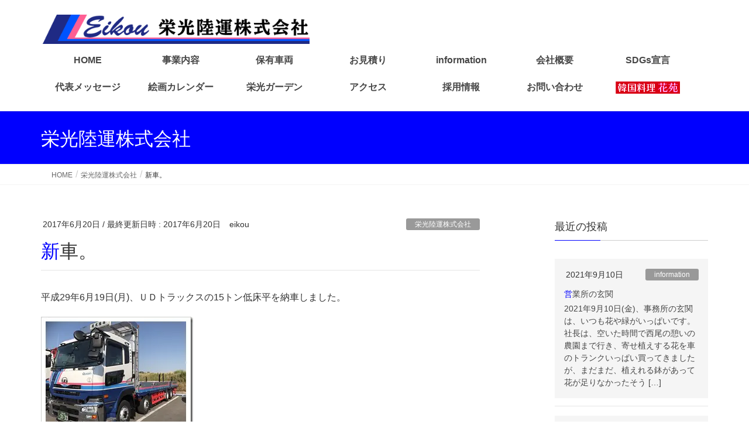

--- FILE ---
content_type: text/html; charset=UTF-8
request_url: http://www.eikou-rikuun.com/eikou/%E6%96%B0%E8%BB%8A%E3%80%82/
body_size: 18695
content:
<!DOCTYPE html>
<html lang="ja">
<head>
<meta charset="utf-8">
<meta http-equiv="X-UA-Compatible" content="IE=edge">
<meta name="viewport" content="width=device-width, initial-scale=1">
<!-- Google tag (gtag.js) --><script async data-type="lazy" data-src="https://www.googletagmanager.com/gtag/js?id=UA-159815031-1"></script><script>window.dataLayer = window.dataLayer || [];function gtag(){dataLayer.push(arguments);}gtag('js', new Date());gtag('config', 'UA-159815031-1');</script>
<title>新車。 | 栄光陸運株式会社</title>
<meta name='robots' content='max-image-preview:large' />
<link rel='dns-prefetch' href='//www.googletagmanager.com' />
<link rel="alternate" type="application/rss+xml" title="栄光陸運株式会社 &raquo; フィード" href="https://www.eikou-rikuun.com/feed/" />
<link rel="alternate" type="application/rss+xml" title="栄光陸運株式会社 &raquo; コメントフィード" href="https://www.eikou-rikuun.com/comments/feed/" />
<link rel="alternate" title="oEmbed (JSON)" type="application/json+oembed" href="https://www.eikou-rikuun.com/wp-json/oembed/1.0/embed?url=https%3A%2F%2Fwww.eikou-rikuun.com%2Feikou%2F%25e6%2596%25b0%25e8%25bb%258a%25e3%2580%2582%2F" />
<link rel="alternate" title="oEmbed (XML)" type="text/xml+oembed" href="https://www.eikou-rikuun.com/wp-json/oembed/1.0/embed?url=https%3A%2F%2Fwww.eikou-rikuun.com%2Feikou%2F%25e6%2596%25b0%25e8%25bb%258a%25e3%2580%2582%2F&#038;format=xml" />
<meta name="description" content="平成29年6月19日(月)、ＵＤトラックスの15トン低床平を納車しました。  " /><style id='wp-img-auto-sizes-contain-inline-css' type='text/css'>
img:is([sizes=auto i],[sizes^="auto," i]){contain-intrinsic-size:3000px 1500px}
/*# sourceURL=wp-img-auto-sizes-contain-inline-css */
</style>
<link rel='preload' id='litespeed-cache-dummy-css-preload' href='http://www.eikou-rikuun.com/wp-content/plugins/litespeed-cache/assets/css/litespeed-dummy.css?ver=6.9' as='style' onload="this.onload=null;this.rel='stylesheet'"/>
<link rel='stylesheet' id='litespeed-cache-dummy-css' href='http://www.eikou-rikuun.com/wp-content/plugins/litespeed-cache/assets/css/litespeed-dummy.css?ver=6.9' media='print' onload="this.media='all'; this.onload=null;">
<link rel='preload' id='vkExUnit_common_style-css-preload' href='http://www.eikou-rikuun.com/wp-content/plugins/vk-all-in-one-expansion-unit/assets/css/vkExUnit_style.css?ver=9.113.0.1' as='style' onload="this.onload=null;this.rel='stylesheet'"/>
<link rel='stylesheet' id='vkExUnit_common_style-css' href='http://www.eikou-rikuun.com/wp-content/plugins/vk-all-in-one-expansion-unit/assets/css/vkExUnit_style.css?ver=9.113.0.1' media='print' onload="this.media='all'; this.onload=null;">
<style id='vkExUnit_common_style-inline-css' type='text/css'>
:root {--ver_page_top_button_url:url(http://www.eikou-rikuun.com/wp-content/plugins/vk-all-in-one-expansion-unit/assets/images/to-top-btn-icon.svg);}@font-face {font-weight: normal;font-style: normal;font-family: "vk_sns";src: url("http://www.eikou-rikuun.com/wp-content/plugins/vk-all-in-one-expansion-unit/inc/sns/icons/fonts/vk_sns.eot?-bq20cj");src: url("http://www.eikou-rikuun.com/wp-content/plugins/vk-all-in-one-expansion-unit/inc/sns/icons/fonts/vk_sns.eot?#iefix-bq20cj") format("embedded-opentype"),url("http://www.eikou-rikuun.com/wp-content/plugins/vk-all-in-one-expansion-unit/inc/sns/icons/fonts/vk_sns.woff?-bq20cj") format("woff"),url("http://www.eikou-rikuun.com/wp-content/plugins/vk-all-in-one-expansion-unit/inc/sns/icons/fonts/vk_sns.ttf?-bq20cj") format("truetype"),url("http://www.eikou-rikuun.com/wp-content/plugins/vk-all-in-one-expansion-unit/inc/sns/icons/fonts/vk_sns.svg?-bq20cj#vk_sns") format("svg");}
.veu_promotion-alert__content--text {border: 1px solid rgba(0,0,0,0.125);padding: 0.5em 1em;border-radius: var(--vk-size-radius);margin-bottom: var(--vk-margin-block-bottom);font-size: 0.875rem;}/* Alert Content部分に段落タグを入れた場合に最後の段落の余白を0にする */.veu_promotion-alert__content--text p:last-of-type{margin-bottom:0;margin-top: 0;}
/*# sourceURL=vkExUnit_common_style-inline-css */
</style>
<style id='wp-emoji-styles-inline-css' type='text/css'>

	img.wp-smiley, img.emoji {
		display: inline !important;
		border: none !important;
		box-shadow: none !important;
		height: 1em !important;
		width: 1em !important;
		margin: 0 0.07em !important;
		vertical-align: -0.1em !important;
		background: none !important;
		padding: 0 !important;
	}
/*# sourceURL=wp-emoji-styles-inline-css */
</style>
<link rel='preload' id='wp-block-library-css-preload' href='http://www.eikou-rikuun.com/wp-includes/css/dist/block-library/style.min.css?ver=6.9' as='style' onload="this.onload=null;this.rel='stylesheet'"/>
<link rel='stylesheet' id='wp-block-library-css' href='http://www.eikou-rikuun.com/wp-includes/css/dist/block-library/style.min.css?ver=6.9' media='print' onload="this.media='all'; this.onload=null;">
<style id='classic-theme-styles-inline-css' type='text/css'>
/*! This file is auto-generated */
.wp-block-button__link{color:#fff;background-color:#32373c;border-radius:9999px;box-shadow:none;text-decoration:none;padding:calc(.667em + 2px) calc(1.333em + 2px);font-size:1.125em}.wp-block-file__button{background:#32373c;color:#fff;text-decoration:none}
/*# sourceURL=/wp-includes/css/classic-themes.min.css */
</style>
<style id='global-styles-inline-css' type='text/css'>
:root{--wp--preset--aspect-ratio--square: 1;--wp--preset--aspect-ratio--4-3: 4/3;--wp--preset--aspect-ratio--3-4: 3/4;--wp--preset--aspect-ratio--3-2: 3/2;--wp--preset--aspect-ratio--2-3: 2/3;--wp--preset--aspect-ratio--16-9: 16/9;--wp--preset--aspect-ratio--9-16: 9/16;--wp--preset--color--black: #000000;--wp--preset--color--cyan-bluish-gray: #abb8c3;--wp--preset--color--white: #ffffff;--wp--preset--color--pale-pink: #f78da7;--wp--preset--color--vivid-red: #cf2e2e;--wp--preset--color--luminous-vivid-orange: #ff6900;--wp--preset--color--luminous-vivid-amber: #fcb900;--wp--preset--color--light-green-cyan: #7bdcb5;--wp--preset--color--vivid-green-cyan: #00d084;--wp--preset--color--pale-cyan-blue: #8ed1fc;--wp--preset--color--vivid-cyan-blue: #0693e3;--wp--preset--color--vivid-purple: #9b51e0;--wp--preset--gradient--vivid-cyan-blue-to-vivid-purple: linear-gradient(135deg,rgb(6,147,227) 0%,rgb(155,81,224) 100%);--wp--preset--gradient--light-green-cyan-to-vivid-green-cyan: linear-gradient(135deg,rgb(122,220,180) 0%,rgb(0,208,130) 100%);--wp--preset--gradient--luminous-vivid-amber-to-luminous-vivid-orange: linear-gradient(135deg,rgb(252,185,0) 0%,rgb(255,105,0) 100%);--wp--preset--gradient--luminous-vivid-orange-to-vivid-red: linear-gradient(135deg,rgb(255,105,0) 0%,rgb(207,46,46) 100%);--wp--preset--gradient--very-light-gray-to-cyan-bluish-gray: linear-gradient(135deg,rgb(238,238,238) 0%,rgb(169,184,195) 100%);--wp--preset--gradient--cool-to-warm-spectrum: linear-gradient(135deg,rgb(74,234,220) 0%,rgb(151,120,209) 20%,rgb(207,42,186) 40%,rgb(238,44,130) 60%,rgb(251,105,98) 80%,rgb(254,248,76) 100%);--wp--preset--gradient--blush-light-purple: linear-gradient(135deg,rgb(255,206,236) 0%,rgb(152,150,240) 100%);--wp--preset--gradient--blush-bordeaux: linear-gradient(135deg,rgb(254,205,165) 0%,rgb(254,45,45) 50%,rgb(107,0,62) 100%);--wp--preset--gradient--luminous-dusk: linear-gradient(135deg,rgb(255,203,112) 0%,rgb(199,81,192) 50%,rgb(65,88,208) 100%);--wp--preset--gradient--pale-ocean: linear-gradient(135deg,rgb(255,245,203) 0%,rgb(182,227,212) 50%,rgb(51,167,181) 100%);--wp--preset--gradient--electric-grass: linear-gradient(135deg,rgb(202,248,128) 0%,rgb(113,206,126) 100%);--wp--preset--gradient--midnight: linear-gradient(135deg,rgb(2,3,129) 0%,rgb(40,116,252) 100%);--wp--preset--font-size--small: 13px;--wp--preset--font-size--medium: 20px;--wp--preset--font-size--large: 36px;--wp--preset--font-size--x-large: 42px;--wp--preset--spacing--20: 0.44rem;--wp--preset--spacing--30: 0.67rem;--wp--preset--spacing--40: 1rem;--wp--preset--spacing--50: 1.5rem;--wp--preset--spacing--60: 2.25rem;--wp--preset--spacing--70: 3.38rem;--wp--preset--spacing--80: 5.06rem;--wp--preset--shadow--natural: 6px 6px 9px rgba(0, 0, 0, 0.2);--wp--preset--shadow--deep: 12px 12px 50px rgba(0, 0, 0, 0.4);--wp--preset--shadow--sharp: 6px 6px 0px rgba(0, 0, 0, 0.2);--wp--preset--shadow--outlined: 6px 6px 0px -3px rgb(255, 255, 255), 6px 6px rgb(0, 0, 0);--wp--preset--shadow--crisp: 6px 6px 0px rgb(0, 0, 0);}:where(.is-layout-flex){gap: 0.5em;}:where(.is-layout-grid){gap: 0.5em;}body .is-layout-flex{display: flex;}.is-layout-flex{flex-wrap: wrap;align-items: center;}.is-layout-flex > :is(*, div){margin: 0;}body .is-layout-grid{display: grid;}.is-layout-grid > :is(*, div){margin: 0;}:where(.wp-block-columns.is-layout-flex){gap: 2em;}:where(.wp-block-columns.is-layout-grid){gap: 2em;}:where(.wp-block-post-template.is-layout-flex){gap: 1.25em;}:where(.wp-block-post-template.is-layout-grid){gap: 1.25em;}.has-black-color{color: var(--wp--preset--color--black) !important;}.has-cyan-bluish-gray-color{color: var(--wp--preset--color--cyan-bluish-gray) !important;}.has-white-color{color: var(--wp--preset--color--white) !important;}.has-pale-pink-color{color: var(--wp--preset--color--pale-pink) !important;}.has-vivid-red-color{color: var(--wp--preset--color--vivid-red) !important;}.has-luminous-vivid-orange-color{color: var(--wp--preset--color--luminous-vivid-orange) !important;}.has-luminous-vivid-amber-color{color: var(--wp--preset--color--luminous-vivid-amber) !important;}.has-light-green-cyan-color{color: var(--wp--preset--color--light-green-cyan) !important;}.has-vivid-green-cyan-color{color: var(--wp--preset--color--vivid-green-cyan) !important;}.has-pale-cyan-blue-color{color: var(--wp--preset--color--pale-cyan-blue) !important;}.has-vivid-cyan-blue-color{color: var(--wp--preset--color--vivid-cyan-blue) !important;}.has-vivid-purple-color{color: var(--wp--preset--color--vivid-purple) !important;}.has-black-background-color{background-color: var(--wp--preset--color--black) !important;}.has-cyan-bluish-gray-background-color{background-color: var(--wp--preset--color--cyan-bluish-gray) !important;}.has-white-background-color{background-color: var(--wp--preset--color--white) !important;}.has-pale-pink-background-color{background-color: var(--wp--preset--color--pale-pink) !important;}.has-vivid-red-background-color{background-color: var(--wp--preset--color--vivid-red) !important;}.has-luminous-vivid-orange-background-color{background-color: var(--wp--preset--color--luminous-vivid-orange) !important;}.has-luminous-vivid-amber-background-color{background-color: var(--wp--preset--color--luminous-vivid-amber) !important;}.has-light-green-cyan-background-color{background-color: var(--wp--preset--color--light-green-cyan) !important;}.has-vivid-green-cyan-background-color{background-color: var(--wp--preset--color--vivid-green-cyan) !important;}.has-pale-cyan-blue-background-color{background-color: var(--wp--preset--color--pale-cyan-blue) !important;}.has-vivid-cyan-blue-background-color{background-color: var(--wp--preset--color--vivid-cyan-blue) !important;}.has-vivid-purple-background-color{background-color: var(--wp--preset--color--vivid-purple) !important;}.has-black-border-color{border-color: var(--wp--preset--color--black) !important;}.has-cyan-bluish-gray-border-color{border-color: var(--wp--preset--color--cyan-bluish-gray) !important;}.has-white-border-color{border-color: var(--wp--preset--color--white) !important;}.has-pale-pink-border-color{border-color: var(--wp--preset--color--pale-pink) !important;}.has-vivid-red-border-color{border-color: var(--wp--preset--color--vivid-red) !important;}.has-luminous-vivid-orange-border-color{border-color: var(--wp--preset--color--luminous-vivid-orange) !important;}.has-luminous-vivid-amber-border-color{border-color: var(--wp--preset--color--luminous-vivid-amber) !important;}.has-light-green-cyan-border-color{border-color: var(--wp--preset--color--light-green-cyan) !important;}.has-vivid-green-cyan-border-color{border-color: var(--wp--preset--color--vivid-green-cyan) !important;}.has-pale-cyan-blue-border-color{border-color: var(--wp--preset--color--pale-cyan-blue) !important;}.has-vivid-cyan-blue-border-color{border-color: var(--wp--preset--color--vivid-cyan-blue) !important;}.has-vivid-purple-border-color{border-color: var(--wp--preset--color--vivid-purple) !important;}.has-vivid-cyan-blue-to-vivid-purple-gradient-background{background: var(--wp--preset--gradient--vivid-cyan-blue-to-vivid-purple) !important;}.has-light-green-cyan-to-vivid-green-cyan-gradient-background{background: var(--wp--preset--gradient--light-green-cyan-to-vivid-green-cyan) !important;}.has-luminous-vivid-amber-to-luminous-vivid-orange-gradient-background{background: var(--wp--preset--gradient--luminous-vivid-amber-to-luminous-vivid-orange) !important;}.has-luminous-vivid-orange-to-vivid-red-gradient-background{background: var(--wp--preset--gradient--luminous-vivid-orange-to-vivid-red) !important;}.has-very-light-gray-to-cyan-bluish-gray-gradient-background{background: var(--wp--preset--gradient--very-light-gray-to-cyan-bluish-gray) !important;}.has-cool-to-warm-spectrum-gradient-background{background: var(--wp--preset--gradient--cool-to-warm-spectrum) !important;}.has-blush-light-purple-gradient-background{background: var(--wp--preset--gradient--blush-light-purple) !important;}.has-blush-bordeaux-gradient-background{background: var(--wp--preset--gradient--blush-bordeaux) !important;}.has-luminous-dusk-gradient-background{background: var(--wp--preset--gradient--luminous-dusk) !important;}.has-pale-ocean-gradient-background{background: var(--wp--preset--gradient--pale-ocean) !important;}.has-electric-grass-gradient-background{background: var(--wp--preset--gradient--electric-grass) !important;}.has-midnight-gradient-background{background: var(--wp--preset--gradient--midnight) !important;}.has-small-font-size{font-size: var(--wp--preset--font-size--small) !important;}.has-medium-font-size{font-size: var(--wp--preset--font-size--medium) !important;}.has-large-font-size{font-size: var(--wp--preset--font-size--large) !important;}.has-x-large-font-size{font-size: var(--wp--preset--font-size--x-large) !important;}
:where(.wp-block-post-template.is-layout-flex){gap: 1.25em;}:where(.wp-block-post-template.is-layout-grid){gap: 1.25em;}
:where(.wp-block-term-template.is-layout-flex){gap: 1.25em;}:where(.wp-block-term-template.is-layout-grid){gap: 1.25em;}
:where(.wp-block-columns.is-layout-flex){gap: 2em;}:where(.wp-block-columns.is-layout-grid){gap: 2em;}
:root :where(.wp-block-pullquote){font-size: 1.5em;line-height: 1.6;}
/*# sourceURL=global-styles-inline-css */
</style>
<link rel='preload' id='contact-form-7-css-preload' href='http://www.eikou-rikuun.com/wp-content/plugins/contact-form-7/includes/css/styles.css?ver=6.1.4' as='style' onload="this.onload=null;this.rel='stylesheet'"/>
<link rel='stylesheet' id='contact-form-7-css' href='http://www.eikou-rikuun.com/wp-content/plugins/contact-form-7/includes/css/styles.css?ver=6.1.4' media='print' onload="this.media='all'; this.onload=null;">
<link rel='stylesheet' id='lightning-design-style-css' href='http://www.eikou-rikuun.com/wp-content/themes/lightning/_g2/design-skin/origin/css/style.css?ver=15.33.1' type='text/css' media='all' />
<style id='lightning-design-style-inline-css' type='text/css'>
:root {--color-key:#0000ff;--wp--preset--color--vk-color-primary:#0000ff;--color-key-dark:#0000ff;}
/* ltg common custom */:root {--vk-menu-acc-btn-border-color:#333;--vk-color-primary:#0000ff;--vk-color-primary-dark:#0000ff;--vk-color-primary-vivid:#0000ff;--color-key:#0000ff;--wp--preset--color--vk-color-primary:#0000ff;--color-key-dark:#0000ff;}.veu_color_txt_key { color:#0000ff ; }.veu_color_bg_key { background-color:#0000ff ; }.veu_color_border_key { border-color:#0000ff ; }.btn-default { border-color:#0000ff;color:#0000ff;}.btn-default:focus,.btn-default:hover { border-color:#0000ff;background-color: #0000ff; }.wp-block-search__button,.btn-primary { background-color:#0000ff;border-color:#0000ff; }.wp-block-search__button:focus,.wp-block-search__button:hover,.btn-primary:not(:disabled):not(.disabled):active,.btn-primary:focus,.btn-primary:hover { background-color:#0000ff;border-color:#0000ff; }.btn-outline-primary { color : #0000ff ; border-color:#0000ff; }.btn-outline-primary:not(:disabled):not(.disabled):active,.btn-outline-primary:focus,.btn-outline-primary:hover { color : #fff; background-color:#0000ff;border-color:#0000ff; }a { color:#337ab7; }
.tagcloud a:before { font-family: "Font Awesome 7 Free";content: "\f02b";font-weight: bold; }
a { color:#0000ff ; }a:hover { color:#0000ff ; }.page-header { background-color:#0000ff; }h1.entry-title:first-letter,.single h1.entry-title:first-letter { color:#0000ff; }h2,.mainSection-title { border-top-color:#0000ff; }h3:after,.subSection-title:after { border-bottom-color:#0000ff; }.media .media-body .media-heading a:hover { color:#0000ff; }ul.page-numbers li span.page-numbers.current,.page-link dl .post-page-numbers.current { background-color:#0000ff; }.pager li > a { border-color:#0000ff;color:#0000ff;}.pager li > a:hover { background-color:#0000ff;color:#fff;}footer { border-top-color:#0000ff; }dt { border-left-color:#0000ff; }@media (min-width: 768px){ ul.gMenu > li > a:after { border-bottom-color: #0000ff ; }} /* @media (min-width: 768px) */
/*# sourceURL=lightning-design-style-inline-css */
</style>
<link rel='stylesheet' id='lightning-common-style-css' href='http://www.eikou-rikuun.com/wp-content/themes/lightning/_g2/assets/css/common.css?ver=15.33.1' type='text/css' media='all' />
<style id='lightning-common-style-inline-css' type='text/css'>
/* vk-mobile-nav */:root {--vk-mobile-nav-menu-btn-bg-src: url("http://www.eikou-rikuun.com/wp-content/themes/lightning/_g2/inc/vk-mobile-nav/package/images/vk-menu-btn-black.svg");--vk-mobile-nav-menu-btn-close-bg-src: url("http://www.eikou-rikuun.com/wp-content/themes/lightning/_g2/inc/vk-mobile-nav/package/images/vk-menu-close-black.svg");--vk-menu-acc-icon-open-black-bg-src: url("http://www.eikou-rikuun.com/wp-content/themes/lightning/_g2/inc/vk-mobile-nav/package/images/vk-menu-acc-icon-open-black.svg");--vk-menu-acc-icon-open-white-bg-src: url("http://www.eikou-rikuun.com/wp-content/themes/lightning/_g2/inc/vk-mobile-nav/package/images/vk-menu-acc-icon-open-white.svg");--vk-menu-acc-icon-close-black-bg-src: url("http://www.eikou-rikuun.com/wp-content/themes/lightning/_g2/inc/vk-mobile-nav/package/images/vk-menu-close-black.svg");--vk-menu-acc-icon-close-white-bg-src: url("http://www.eikou-rikuun.com/wp-content/themes/lightning/_g2/inc/vk-mobile-nav/package/images/vk-menu-close-white.svg");}
/*# sourceURL=lightning-common-style-inline-css */
</style>
<link rel='preload' id='lightning-theme-style-css-preload' href='http://www.eikou-rikuun.com/wp-content/themes/lightning_child_sample/style.css?ver=15.33.1' as='style' onload="this.onload=null;this.rel='stylesheet'"/>
<link rel='stylesheet' id='lightning-theme-style-css' href='http://www.eikou-rikuun.com/wp-content/themes/lightning_child_sample/style.css?ver=15.33.1' media='print' onload="this.media='all'; this.onload=null;">
<link rel='preload' id='vk-font-awesome-css-preload' href='http://www.eikou-rikuun.com/wp-content/themes/lightning/vendor/vektor-inc/font-awesome-versions/src/font-awesome/css/all.min.css?ver=7.1.0' as='style' onload="this.onload=null;this.rel='stylesheet'"/>
<link rel='stylesheet' id='vk-font-awesome-css' href='http://www.eikou-rikuun.com/wp-content/themes/lightning/vendor/vektor-inc/font-awesome-versions/src/font-awesome/css/all.min.css?ver=7.1.0' media='print' onload="this.media='all'; this.onload=null;">
<script type="text/javascript" src="http://www.eikou-rikuun.com/wp-includes/js/jquery/jquery.min.js?ver=3.7.1" id="jquery-core-js"></script>
<script type="text/javascript" src="http://www.eikou-rikuun.com/wp-includes/js/jquery/jquery-migrate.min.js?ver=3.4.1" id="jquery-migrate-js"></script>

<!-- Site Kit によって追加された Google タグ（gtag.js）スニペット -->
<!-- Google アナリティクス スニペット (Site Kit が追加) -->
<script type="text/javascript" id="google_gtagjs-js" async data-type="lazy" data-src="https://www.googletagmanager.com/gtag/js?id=GT-NBPP397"></script>
<script type="text/javascript" id="google_gtagjs-js-after">
/* <![CDATA[ */
window.dataLayer = window.dataLayer || [];function gtag(){dataLayer.push(arguments);}
gtag("set","linker",{"domains":["www.eikou-rikuun.com"]});
gtag("js", new Date());
gtag("set", "developer_id.dZTNiMT", true);
gtag("config", "GT-NBPP397");
 window._googlesitekit = window._googlesitekit || {}; window._googlesitekit.throttledEvents = []; window._googlesitekit.gtagEvent = (name, data) => { var key = JSON.stringify( { name, data } ); if ( !! window._googlesitekit.throttledEvents[ key ] ) { return; } window._googlesitekit.throttledEvents[ key ] = true; setTimeout( () => { delete window._googlesitekit.throttledEvents[ key ]; }, 5 ); gtag( "event", name, { ...data, event_source: "site-kit" } ); }; 
//# sourceURL=google_gtagjs-js-after
/* ]]> */
</script>
<link rel="https://api.w.org/" href="https://www.eikou-rikuun.com/wp-json/" /><link rel="alternate" title="JSON" type="application/json" href="https://www.eikou-rikuun.com/wp-json/wp/v2/posts/1855" /><link rel="EditURI" type="application/rsd+xml" title="RSD" href="https://www.eikou-rikuun.com/xmlrpc.php?rsd" />
<meta name="generator" content="WordPress 6.9" />
<link rel="canonical" href="https://www.eikou-rikuun.com/eikou/%e6%96%b0%e8%bb%8a%e3%80%82/" />
<link rel='shortlink' href='https://www.eikou-rikuun.com/?p=1855' />
<meta name="generator" content="Site Kit by Google 1.170.0" /><script>document.createElement( "picture" );if(!window.HTMLPictureElement && document.addEventListener) {window.addEventListener("DOMContentLoaded", function() {var s = document.createElement("script");s.src = "http://www.eikou-rikuun.com/wp-content/plugins/webp-express/js/picturefill.min.js";document.body.appendChild(s);});}</script><style id="lightning-color-custom-for-plugins" type="text/css">/* ltg theme common */.color_key_bg,.color_key_bg_hover:hover{background-color: #0000ff;}.color_key_txt,.color_key_txt_hover:hover{color: #0000ff;}.color_key_border,.color_key_border_hover:hover{border-color: #0000ff;}.color_key_dark_bg,.color_key_dark_bg_hover:hover{background-color: #0000ff;}.color_key_dark_txt,.color_key_dark_txt_hover:hover{color: #0000ff;}.color_key_dark_border,.color_key_dark_border_hover:hover{border-color: #0000ff;}</style><meta name="generator" content="Elementor 3.34.1; features: additional_custom_breakpoints; settings: css_print_method-external, google_font-enabled, font_display-swap">
			<style>
				.e-con.e-parent:nth-of-type(n+4):not(.e-lazyloaded):not(.e-no-lazyload),
				.e-con.e-parent:nth-of-type(n+4):not(.e-lazyloaded):not(.e-no-lazyload) * {
					background-image: none !important;
				}
				@media screen and (max-height: 1024px) {
					.e-con.e-parent:nth-of-type(n+3):not(.e-lazyloaded):not(.e-no-lazyload),
					.e-con.e-parent:nth-of-type(n+3):not(.e-lazyloaded):not(.e-no-lazyload) * {
						background-image: none !important;
					}
				}
				@media screen and (max-height: 640px) {
					.e-con.e-parent:nth-of-type(n+2):not(.e-lazyloaded):not(.e-no-lazyload),
					.e-con.e-parent:nth-of-type(n+2):not(.e-lazyloaded):not(.e-no-lazyload) * {
						background-image: none !important;
					}
				}
			</style>
			<!-- [ VK All in One Expansion Unit OGP ] -->
<meta property="og:site_name" content="栄光陸運株式会社" />
<meta property="og:url" content="https://www.eikou-rikuun.com/eikou/%e6%96%b0%e8%bb%8a%e3%80%82/" />
<meta property="og:title" content="新車。 | 栄光陸運株式会社" />
<meta property="og:description" content="平成29年6月19日(月)、ＵＤトラックスの15トン低床平を納車しました。  " />
<meta property="og:type" content="article" />
<!-- [ / VK All in One Expansion Unit OGP ] -->
<link rel="icon" href="https://www.eikou-rikuun.com/wp-content/uploads/2019/10/cropped-mark-1-32x32.png" sizes="32x32" />
<link rel="icon" href="https://www.eikou-rikuun.com/wp-content/uploads/2019/10/cropped-mark-1-192x192.png" sizes="192x192" />
<link rel="apple-touch-icon" href="https://www.eikou-rikuun.com/wp-content/uploads/2019/10/cropped-mark-1-180x180.png" />
<meta name="msapplication-TileImage" content="https://www.eikou-rikuun.com/wp-content/uploads/2019/10/cropped-mark-1-270x270.png" />
		<style type="text/css" id="wp-custom-css">
			.waku {
    padding:20px;
    border:solid 2px #0000ff;
    border-radius:10px;
    background-color:#fff9ff;
    margin-top:30px;
    margin-bottom:30px;
}

.mainSection .widget_pageContent {
    padding-bottom: 25px;
	  padding-left: 50px;
		padding-right: 50px;
	  padding-top: 30px;
	 background-color: #f4f9ff;
	 margin-top: 90px;
}

.siteContent {
    padding: 3.5em 0 3.5em;
}

@media (min-width: 1200px) {
    .navbar-header {
        height: 60px;
    }
 
    ul.gMenu {
        clear: both;
        float: none;
    }
 
#g_navi ul {
	display: flex;
	margin: 0 auto;
	width: 100%;
	max-width: 1100px; 
	}	
	#g_navi ul li {
		flex: 1 0 auto;	
	}		
	#g_navi ul li a {
		display: block;	 		padding: 17px 10px;
		color: #fff;
		text-align: center;			text-decoration: none;		
	}

}

ul.gMenu li{
	font-size: 14px;
}

.gMenu_name {
    font-weight:bold !important;
    }

.navbar ul.gMenu > li a:hover .gMenu_name,
.navbar ul.gMenu > li a:hover .gMenu_description {
    color: blue;
}

.navbar ul.gMenu > li.current-menu-ancestor > a:after,
.navbar ul.gMenu > li.current-menu-item > a:after,
.navbar ul.gMenu > li.current-menu-parent > a:after,
.navbar ul.gMenu > li.current-post-ancestor > a:after,
.navbar ul.gMenu > li.current_page_ancestor > a:after,
.navbar ul.gMenu > li.current_page_parent > a:after,
.navbar ul.gMenu > li > a:hover:after {
    border-bottom: 2px dotted blue;
}


@media (min-width: 992px){
ul.gMenu>li>ul.sub-menu li {
    width: 160px;
}
}

@media (min-width: 768px){
.col-sm-4 {
    padding-right: 55px;
    padding-left: 15px;
}
}	

.prBlock .prBlock_image {
    width: 100px;
    height: 100px;
}

footer .copySection p:nth-child(2) {
    display:none !important;
    }

.veu_postList ul.postList li {
    display: block;
    clear: both;
    overflow: hidden;
    margin: 0;
    padding: 7px 0;
    border-bottom: 1px dotted #666;
	 font-size: 14px;
    line-height: 1.5em;
}

.veu_postList {
    margin-bottom: 1px;
}

ul.gMenu li {
    font-size: 16px;
}

    ul.gMenu li {
        width: 14%;
    }

.table tbody tr td, .table tbody tr th, .table td, .table th, .table thead tr td, .table thead tr th, table tbody tr td, table tbody tr th, table td, table th, table thead tr td, table thead tr th {
    padding: 0.3em;
    border-bottom: 1px solid ;
	    border-top: 1px solid ;
}

.veu_postList .postList_miniThumb .postList_item {
    display: block;
    overflow: hidden;
    clear: both;
    position: relative;
    padding: 7px 0;
    border-bottom: 1px dotted #666;
    margin-bottom: 0;
}

.veu_postList .postList_more {
    margin: 10px 5px 0 0;
    text-align: right;
	  font-size: 12px;
}

.veu_postList .postList_miniThumb .postList_thumbnail img {
    width: 60px;
    height: auto;
}

.sm {
    display: none;
}
 
@media screen and (min-width: 650px){	
  .br-pc { display:block; }
  .br-sp { display:none; }
}
@media screen and (max-width: 650px){	
  .br-pc { display:none; }
  .br-sp { display:block; }
}

@media (min-width: 992px){
ul.gMenu>li>ul.sub-menu li {
    width: 200px;
}
}

.gMenu_name {
    font-weight: bold !important;
}

.table tbody tr td, .table tbody tr th, .table td, .table th, .table thead tr td, .table thead tr th, table tbody tr td, table tbody tr th, table td, table th, table thead tr td, table thead tr th {
    padding: 0.7em;
    border-bottom: 1px solid;
    border-top: 1px solid;
}

.grecaptcha-badge { visibility: hidden; }

.res_table table {
  border-collapse: collapse;
}
.res_table table td, .res_table table th {
  width: 100%;
  padding: 8px;
  display: block;
}
.res_table table th {
  background-color: #eee;
}

/*PCの場合*/
.table1 { 
width: 70%;
		margin: auto;
}
/*スマートフォンの場合*/
@media screen and (max-width: 640px) {
.table1 { 
width: 100%;
}
	
@media screen and (max-width: 480px) {
    img.alignleft,
    .wp-caption.alignleft {
        float: none;
    }
    img.alignright,
    .wp-caption.alignright {
        float: none;
    }
}	
	
/*テーブルの横スクロールのためのCSSはここから*/
 table#02{ 
    width:100%;
}
.scroll{
    overflow: auto;
    white-space:nowrap;
}
.scroll::-webkit-scrollbar{
    height: 15px;
}
.scroll::-webkit-scrollbar-track{
    background: #f1f1f1;
}
.scroll::-webkit-scrollbar-thumb{
    background: #bbb;
}	
	
.table, table#03 {
    border-top: 1px solid white;
　　border-bottom: 1px solid white;
}	
			</style>
		<!-- [ VK All in One Expansion Unit Article Structure Data ] --><script type="application/ld+json">{"@context":"https://schema.org/","@type":"Article","headline":"新車。","image":"","datePublished":"2017-06-20T09:27:23+09:00","dateModified":"2017-06-20T09:27:23+09:00","author":{"@type":"","name":"eikou","url":"https://www.eikou-rikuun.com/","sameAs":""}}</script><!-- [ / VK All in One Expansion Unit Article Structure Data ] -->
</head>
<body class="wp-singular post-template-default single single-post postid-1855 single-format-standard wp-theme-lightning wp-child-theme-lightning_child_sample headfix header_height_changer fa_v7_css post-name-%e6%96%b0%e8%bb%8a%e3%80%82 category-eikou tag-%e3%83%88%e3%83%a9%e3%83%83%e3%82%af tag-%e3%83%88%e3%83%a9%e3%83%83%e3%82%af%e8%bc%b8%e9%80%81 tag-%e6%84%9b%e7%9f%a5%e7%9c%8c%e7%a2%a7%e5%8d%97%e5%b8%82 tag-%e6%96%b0%e8%bb%8a tag-%e6%a0%84%e5%85%89%e9%99%b8%e9%81%8b tag-%e7%a2%a7%e5%8d%97%e5%b8%82 tag-%e9%81%8b%e9%80%81 tag-15%e3%83%88%e3%83%b3%e4%bd%8e%e5%ba%8a%e5%b9%b3 post-type-post sidebar-fix sidebar-fix-priority-top device-pc elementor-default elementor-kit-2865">
<a class="skip-link screen-reader-text" href="#main">コンテンツへスキップ</a>
<a class="skip-link screen-reader-text" href="#vk-mobile-nav">ナビゲーションに移動</a>
<header class="navbar siteHeader">
		<div class="container siteHeadContainer">
		<div class="navbar-header">
						<p class="navbar-brand siteHeader_logo">
			<a href="https://www.eikou-rikuun.com/">
				<span><img src="http://eikou-rikuun.main.jp/hp/wp-content/uploads/2019/10/rogo-2.png" alt="栄光陸運株式会社" /></span>
			</a>
			</p>
					</div>

					<div id="gMenu_outer" class="gMenu_outer">
				<nav class="menu-menu-2-container"><ul id="menu-menu-2" class="menu nav gMenu"><li id="menu-item-2475" class="menu-item menu-item-type-post_type menu-item-object-page menu-item-home"><a href="https://www.eikou-rikuun.com/"><strong class="gMenu_name">HOME</strong></a></li>
<li id="menu-item-2479" class="menu-item menu-item-type-post_type menu-item-object-page"><a href="https://www.eikou-rikuun.com/service/"><strong class="gMenu_name">事業内容</strong></a></li>
<li id="menu-item-2669" class="menu-item menu-item-type-post_type menu-item-object-page"><a href="https://www.eikou-rikuun.com/service/rolling-stock/"><strong class="gMenu_name">保有車両</strong></a></li>
<li id="menu-item-2481" class="menu-item menu-item-type-post_type menu-item-object-page"><a href="https://www.eikou-rikuun.com/service/estimate/"><strong class="gMenu_name">お見積り</strong></a></li>
<li id="menu-item-2621" class="menu-item menu-item-type-taxonomy menu-item-object-category"><a href="https://www.eikou-rikuun.com/category/info/"><strong class="gMenu_name">information</strong></a></li>
<li id="menu-item-2482" class="menu-item menu-item-type-post_type menu-item-object-page"><a href="https://www.eikou-rikuun.com/company/"><strong class="gMenu_name">会社概要</strong></a></li>
<li id="menu-item-3357" class="menu-item menu-item-type-post_type menu-item-object-page"><a href="https://www.eikou-rikuun.com/company/sdgs/"><strong class="gMenu_name">SDGs宣言</strong></a></li>
<li id="menu-item-2564" class="menu-item menu-item-type-post_type menu-item-object-page"><a href="https://www.eikou-rikuun.com/company/message/"><strong class="gMenu_name">代表メッセージ</strong></a></li>
<li id="menu-item-2484" class="menu-item menu-item-type-post_type menu-item-object-page"><a href="https://www.eikou-rikuun.com/company/room/"><strong class="gMenu_name">絵画カレンダー</strong></a></li>
<li id="menu-item-2557" class="menu-item menu-item-type-taxonomy menu-item-object-category"><a href="https://www.eikou-rikuun.com/category/garden/"><strong class="gMenu_name">栄光ガーデン</strong></a></li>
<li id="menu-item-2476" class="menu-item menu-item-type-post_type menu-item-object-page"><a href="https://www.eikou-rikuun.com/access/"><strong class="gMenu_name">アクセス</strong></a></li>
<li id="menu-item-2485" class="menu-item menu-item-type-post_type menu-item-object-page"><a href="https://www.eikou-rikuun.com/recruit/"><strong class="gMenu_name">採用情報</strong></a></li>
<li id="menu-item-2477" class="menu-item menu-item-type-post_type menu-item-object-page"><a href="https://www.eikou-rikuun.com/contact/"><strong class="gMenu_name">お問い合わせ</strong></a></li>
<li id="menu-item-2486" class="menu-item menu-item-type-post_type menu-item-object-page"><a href="https://www.eikou-rikuun.com/kaen/"><strong class="gMenu_name"><picture><source srcset="https://www.eikou-rikuun.com/wp-content/uploads/2020/01/kaen4.png.webp" type="image/webp"><img src="https://www.eikou-rikuun.com/wp-content/uploads/2020/01/kaen4.png" class="webpexpress-processed"></picture></strong></a></li>
</ul></nav>			</div>
			</div>
	</header>

<div class="section page-header"><div class="container"><div class="row"><div class="col-md-12">
<div class="page-header_pageTitle">
栄光陸運株式会社</div>
</div></div></div></div><!-- [ /.page-header ] -->


<!-- [ .breadSection ] --><div class="section breadSection"><div class="container"><div class="row"><ol class="breadcrumb" itemscope itemtype="https://schema.org/BreadcrumbList"><li id="panHome" itemprop="itemListElement" itemscope itemtype="http://schema.org/ListItem"><a itemprop="item" href="https://www.eikou-rikuun.com/"><span itemprop="name"><i class="fa-solid fa-house"></i> HOME</span></a><meta itemprop="position" content="1" /></li><li itemprop="itemListElement" itemscope itemtype="http://schema.org/ListItem"><a itemprop="item" href="https://www.eikou-rikuun.com/category/eikou/"><span itemprop="name">栄光陸運株式会社</span></a><meta itemprop="position" content="2" /></li><li><span>新車。</span><meta itemprop="position" content="3" /></li></ol></div></div></div><!-- [ /.breadSection ] -->

<div class="section siteContent">
<div class="container">
<div class="row">

	<div class="col-md-8 mainSection" id="main" role="main">
				<article id="post-1855" class="entry entry-full post-1855 post type-post status-publish format-standard hentry category-eikou tag-25 tag-28 tag-76 tag-85 tag-93 tag-107 tag-132 tag-7">

	
	
		<header class="entry-header">
			<div class="entry-meta">


<span class="published entry-meta_items">2017年6月20日</span>

<span class="entry-meta_items entry-meta_updated">/ 最終更新日時 : <span class="updated">2017年6月20日</span></span>


	
	<span class="vcard author entry-meta_items entry-meta_items_author"><span class="fn">eikou</span></span>



<span class="entry-meta_items entry-meta_items_term"><a href="https://www.eikou-rikuun.com/category/eikou/" class="btn btn-xs btn-primary entry-meta_items_term_button" style="background-color:#999999;border:none;">栄光陸運株式会社</a></span>
</div>
				<h1 class="entry-title">
											新車。									</h1>
		</header>

	
	
	<div class="entry-body">
				<p>平成29年6月19日(月)、ＵＤトラックスの15トン低床平を納車しました。</p>
<p><a href="https://www.eikou-rikuun.com/wp-content/uploads/2017/06/S__4104196.jpg"><picture><source srcset="https://www.eikou-rikuun.com/wp-content/uploads/2017/06/S__4104196_thumb.jpg.webp" type="image/webp"><img fetchpriority="high" decoding="async" title="S__4104196" style="border-top: 0px; border-right: 0px; background-image: none; border-bottom: 0px; padding-top: 0px; padding-left: 0px; border-left: 0px; display: inline; padding-right: 0px" border="0" alt="S__4104196" src="https://www.eikou-rikuun.com/wp-content/uploads/2017/06/S__4104196_thumb.jpg" width="260" height="212" class="webpexpress-processed"></picture></a></p>
<!-- [ .relatedPosts ] --><aside class="veu_relatedPosts veu_contentAddSection"><h1 class="mainSection-title relatedPosts_title">関連記事</h1><div class="row"><div class="col-sm-6 relatedPosts_item"><div class="media"><div class="media-body"><div class="media-heading"><a href="https://www.eikou-rikuun.com/eikou/%e6%96%b0%e8%bb%8a%e7%b4%8d%e8%bb%8a-2/">新車納車</a></div><div class="media-date published"><i class="fa fa-calendar"></i>&nbsp;2024年1月31日</div></div></div></div>
<div class="col-sm-6 relatedPosts_item"><div class="media"><div class="media-left postList_thumbnail"><a href="https://www.eikou-rikuun.com/garden/2017-10-26/"><picture><source srcset="https://www.eikou-rikuun.com/wp-content/uploads/2017/10/124247581530EAD70C-150x150.png.webp 150w, https://www.eikou-rikuun.com/wp-content/uploads/2017/10/124247581530EAD70C.png.webp 157w" sizes="(max-width: 150px) 100vw, 150px" type="image/webp"><img width="150" height="150" src="https://www.eikou-rikuun.com/wp-content/uploads/2017/10/124247581530EAD70C-150x150.png" class="attachment-thumbnail size-thumbnail wp-post-image webpexpress-processed" alt="" srcset="https://www.eikou-rikuun.com/wp-content/uploads/2017/10/124247581530EAD70C-150x150.png 150w, https://www.eikou-rikuun.com/wp-content/uploads/2017/10/124247581530EAD70C.png 157w" sizes="(max-width: 150px) 100vw, 150px"></picture></a></div><div class="media-body"><div class="media-heading"><a href="https://www.eikou-rikuun.com/garden/2017-10-26/">今日は、お日様がぽかぽか良い天気でした</a></div><div class="media-date published"><i class="fa fa-calendar"></i>&nbsp;2017年10月26日</div></div></div></div>
<div class="col-sm-6 relatedPosts_item"><div class="media"><div class="media-left postList_thumbnail"><a href="https://www.eikou-rikuun.com/garden/2017-10-25/"><picture><source srcset="https://www.eikou-rikuun.com/wp-content/uploads/2017/10/S__6119431_thumb-150x150.jpg.webp" type="image/webp"><img width="150" height="150" src="https://www.eikou-rikuun.com/wp-content/uploads/2017/10/S__6119431_thumb-150x150.jpg" class="attachment-thumbnail size-thumbnail wp-post-image webpexpress-processed" alt=""></picture></a></div><div class="media-body"><div class="media-heading"><a href="https://www.eikou-rikuun.com/garden/2017-10-25/">花をコンテナに寄せ植えしました</a></div><div class="media-date published"><i class="fa fa-calendar"></i>&nbsp;2017年10月25日</div></div></div></div>
<div class="col-sm-6 relatedPosts_item"><div class="media"><div class="media-left postList_thumbnail"><a href="https://www.eikou-rikuun.com/info/2017-10-25-2/"><picture><source srcset="https://www.eikou-rikuun.com/wp-content/uploads/2017/10/image_thumb-150x150.png.webp" type="image/webp"><img width="150" height="150" src="https://www.eikou-rikuun.com/wp-content/uploads/2017/10/image_thumb-150x150.png" class="attachment-thumbnail size-thumbnail wp-post-image webpexpress-processed" alt=""></picture></a></div><div class="media-body"><div class="media-heading"><a href="https://www.eikou-rikuun.com/info/2017-10-25-2/">物流ウイークリー掲載に社長が掲載されました</a></div><div class="media-date published"><i class="fa fa-calendar"></i>&nbsp;2017年10月25日</div></div></div></div>
<div class="col-sm-6 relatedPosts_item"><div class="media"><div class="media-left postList_thumbnail"><a href="https://www.eikou-rikuun.com/info/2017-10-24/"><picture><source srcset="https://www.eikou-rikuun.com/wp-content/uploads/2017/08/S__4743172_thumb-150x150.jpg.webp" type="image/webp"><img width="150" height="150" src="https://www.eikou-rikuun.com/wp-content/uploads/2017/08/S__4743172_thumb-150x150.jpg" class="attachment-thumbnail size-thumbnail wp-post-image webpexpress-processed" alt=""></picture></a></div><div class="media-body"><div class="media-heading"><a href="https://www.eikou-rikuun.com/info/2017-10-24/">トレーラーで滋賀～碧南までパイルを輸送しました</a></div><div class="media-date published"><i class="fa fa-calendar"></i>&nbsp;2017年10月24日</div></div></div></div>
<div class="col-sm-6 relatedPosts_item"><div class="media"><div class="media-body"><div class="media-heading"><a href="https://www.eikou-rikuun.com/eikou/9%e6%9c%88%e3%81%ae%e6%a0%84%e5%85%89%e3%81%a0%e3%82%88%e3%82%8a/">9月の栄光だより</a></div><div class="media-date published"><i class="fa fa-calendar"></i>&nbsp;2017年9月26日</div></div></div></div>
<div class="col-sm-6 relatedPosts_item"><div class="media"><div class="media-body"><div class="media-heading"><a href="https://www.eikou-rikuun.com/eikou/%e3%83%88%e3%83%ac%e3%83%bc%e3%83%a9%e3%83%bc%e3%83%98%e3%83%83%e3%83%89/">トレーラーヘッド</a></div><div class="media-date published"><i class="fa fa-calendar"></i>&nbsp;2017年9月22日</div></div></div></div>
<div class="col-sm-6 relatedPosts_item"><div class="media"><div class="media-body"><div class="media-heading"><a href="https://www.eikou-rikuun.com/eikou/%e7%a4%be%e9%95%b7%e5%8f%a4%e5%b8%8c%e3%82%92%e8%bf%8e%e3%81%88%e3%81%be%e3%81%97%e3%81%9f%e3%80%82/">社長古希を迎えました。</a></div><div class="media-date published"><i class="fa fa-calendar"></i>&nbsp;2017年9月22日</div></div></div></div>
<div class="col-sm-6 relatedPosts_item"><div class="media"><div class="media-body"><div class="media-heading"><a href="https://www.eikou-rikuun.com/eikou/8%e6%9c%88%e3%81%ae%e6%a0%84%e5%85%89%e3%82%ac%e3%83%bc%e3%83%87%e3%83%b3%e3%81%a7%e3%81%99%e3%80%82/">8月の栄光ガーデンです。</a></div><div class="media-date published"><i class="fa fa-calendar"></i>&nbsp;2017年8月30日</div></div></div></div>
<div class="col-sm-6 relatedPosts_item"><div class="media"><div class="media-body"><div class="media-heading"><a href="https://www.eikou-rikuun.com/eikou/%e6%96%b0%e8%bb%8a%e3%81%ae%e3%83%88%e3%83%ac%e3%83%bc%e3%83%a9%e3%83%bc%e6%b4%bb%e8%ba%8d%e3%81%97%e3%81%a6%e3%81%84%e3%81%be%e3%81%99%e3%80%82/">新車のトレーラー活躍しています。</a></div><div class="media-date published"><i class="fa fa-calendar"></i>&nbsp;2017年8月23日</div></div></div></div>
</div></aside><!-- [ /.relatedPosts ] -->			</div>

	
	
	
	
		<div class="entry-footer">

			<div class="entry-meta-dataList"><dl><dt>カテゴリー</dt><dd><a href="https://www.eikou-rikuun.com/category/eikou/">栄光陸運株式会社</a></dd></dl></div>				<div class="entry-meta-dataList entry-tag">
					<dl>
					<dt>タグ</dt>
					<dd class="tagcloud"><a href="https://www.eikou-rikuun.com/tag/%e3%83%88%e3%83%a9%e3%83%83%e3%82%af/" rel="tag">トラック</a><a href="https://www.eikou-rikuun.com/tag/%e3%83%88%e3%83%a9%e3%83%83%e3%82%af%e8%bc%b8%e9%80%81/" rel="tag">トラック輸送</a><a href="https://www.eikou-rikuun.com/tag/%e6%84%9b%e7%9f%a5%e7%9c%8c%e7%a2%a7%e5%8d%97%e5%b8%82/" rel="tag">愛知県碧南市</a><a href="https://www.eikou-rikuun.com/tag/%e6%96%b0%e8%bb%8a/" rel="tag">新車</a><a href="https://www.eikou-rikuun.com/tag/%e6%a0%84%e5%85%89%e9%99%b8%e9%81%8b/" rel="tag">栄光陸運</a><a href="https://www.eikou-rikuun.com/tag/%e7%a2%a7%e5%8d%97%e5%b8%82/" rel="tag">碧南市</a><a href="https://www.eikou-rikuun.com/tag/%e9%81%8b%e9%80%81/" rel="tag">運送</a><a href="https://www.eikou-rikuun.com/tag/15%e3%83%88%e3%83%b3%e4%bd%8e%e5%ba%8a%e5%b9%b3/" rel="tag">15トン低床平</a></dd>
					</dl>
				</div><!-- [ /.entry-tag ] -->
			
		</div><!-- [ /.entry-footer ] -->
	
	
				
</article><!-- [ /#post-1855 ] -->
	<nav>
		<ul class="pager">
		<li class="previous"><a href="https://www.eikou-rikuun.com/eikou/%ef%bc%96%e6%9c%88%e3%81%ae%e6%a0%84%e5%85%89%e3%82%ac%e3%83%bc%e3%83%87%e3%83%b3/" rel="prev">６月の栄光ガーデン</a></li>
		<li class="next"><a href="https://www.eikou-rikuun.com/eikou/%e7%b4%ab%e3%81%ae%e8%8a%b1%e3%82%a2%e3%83%ac%e3%83%b3%e3%82%b8%e3%83%a1%e3%83%b3%e3%83%88/" rel="next">紫の花アレンジメント</a></li>
		</ul>
	</nav>

			</div><!-- [ /.mainSection ] -->

			<div class="col-md-3 col-md-offset-1 subSection sideSection">
						<aside class="widget widget_ltg_post_list" id="ltg_post_list-3"><div class="pt_0"><h1 class="widget-title subSection-title">最近の投稿</h1><article class="media">
<div id="post-3091" class="post-3091 post type-post status-publish format-standard sticky hentry category-info">
		<div class="media-body">
		<div class="entry-meta">


<span class="published entry-meta_items">2021年9月10日</span>

<span class="entry-meta_items entry-meta_updated">/ 最終更新日時 : <span class="updated">2021年9月10日</span></span>


	
	<span class="vcard author entry-meta_items entry-meta_items_author"><span class="fn">eikou</span></span>



<span class="entry-meta_items entry-meta_items_term"><a href="https://www.eikou-rikuun.com/category/info/" class="btn btn-xs btn-primary entry-meta_items_term_button" style="background-color:#999999;border:none;">information</a></span>
</div>
		<h1 class="media-heading entry-title"><a href="https://www.eikou-rikuun.com/info/%e5%96%b6%e6%a5%ad%e6%89%80%e3%81%ae%e7%8e%84%e9%96%a2/">営業所の玄関</a></h1>
		<a href="https://www.eikou-rikuun.com/info/%e5%96%b6%e6%a5%ad%e6%89%80%e3%81%ae%e7%8e%84%e9%96%a2/" class="media-body_excerpt"><p>2021年9月10日(金)、事務所の玄関は、いつも花や緑がいっぱいです。社長は、空いた時間で西尾の憩いの農園まで行き、寄せ植えする花を車のトランクいっぱい買ってきましたが、まだまだ、植えれる鉢があって花が足りなかったそう [&hellip;]</p>
</a>
	</div>
</div>
</article>
<article class="media">
<div id="post-3079" class="post-3079 post type-post status-publish format-standard sticky hentry category-info category-eikou tag-sdgssdgssdg">
		<div class="media-body">
		<div class="entry-meta">


<span class="published entry-meta_items">2021年9月8日</span>

<span class="entry-meta_items entry-meta_updated">/ 最終更新日時 : <span class="updated">2022年3月14日</span></span>


	
	<span class="vcard author entry-meta_items entry-meta_items_author"><span class="fn">eikou</span></span>



<span class="entry-meta_items entry-meta_items_term"><a href="https://www.eikou-rikuun.com/category/info/" class="btn btn-xs btn-primary entry-meta_items_term_button" style="background-color:#999999;border:none;">information</a></span>
</div>
		<h1 class="media-heading entry-title"><a href="https://www.eikou-rikuun.com/eikou/sdgs%e3%82%92%e5%8f%96%e5%be%97%e3%81%97%e3%81%be%e3%81%97%e3%81%9f%e3%80%82/">SDGsを取得しました。</a></h1>
		<a href="https://www.eikou-rikuun.com/eikou/sdgs%e3%82%92%e5%8f%96%e5%be%97%e3%81%97%e3%81%be%e3%81%97%e3%81%9f%e3%80%82/" class="media-body_excerpt"><p>一般社団法人 日本SDGs協会は、「SDGs（Sustainable Development Goals）」の達成に向けた取り組みを推進する為に、その周知を図るとともに、あらゆる企業・団体・組織、そして個人に至るさまざま [&hellip;]</p>
</a>
	</div>
</div>
</article>
<article class="media">
<div id="post-4683" class="post-4683 post type-post status-publish format-standard hentry category-info category-eikou tag-214">
		<div class="media-body">
		<div class="entry-meta">


<span class="published entry-meta_items">2025年12月2日</span>

<span class="entry-meta_items entry-meta_updated">/ 最終更新日時 : <span class="updated">2025年12月2日</span></span>


	
	<span class="vcard author entry-meta_items entry-meta_items_author"><span class="fn">eikou</span></span>



<span class="entry-meta_items entry-meta_items_term"><a href="https://www.eikou-rikuun.com/category/info/" class="btn btn-xs btn-primary entry-meta_items_term_button" style="background-color:#999999;border:none;">information</a></span>
</div>
		<h1 class="media-heading entry-title"><a href="https://www.eikou-rikuun.com/eikou/%e6%96%b0%e8%bb%8a%e7%b4%8d%e8%bb%8a-5/">新車納車</a></h1>
		<a href="https://www.eikou-rikuun.com/eikou/%e6%96%b0%e8%bb%8a%e7%b4%8d%e8%bb%8a-5/" class="media-body_excerpt"><p>令和7年11月26日(金)、ＵＤトラックスの10ｔユニック納車しました。</p>
</a>
	</div>
</div>
</article>
<article class="media">
<div id="post-4676" class="post-4676 post type-post status-publish format-standard hentry category-info tag-339">
		<div class="media-body">
		<div class="entry-meta">


<span class="published entry-meta_items">2025年10月20日</span>

<span class="entry-meta_items entry-meta_updated">/ 最終更新日時 : <span class="updated">2025年10月20日</span></span>


	
	<span class="vcard author entry-meta_items entry-meta_items_author"><span class="fn">eikou</span></span>



<span class="entry-meta_items entry-meta_items_term"><a href="https://www.eikou-rikuun.com/category/info/" class="btn btn-xs btn-primary entry-meta_items_term_button" style="background-color:#999999;border:none;">information</a></span>
</div>
		<h1 class="media-heading entry-title"><a href="https://www.eikou-rikuun.com/info/eikomama%e3%80%80%e3%82%b0%e3%83%83%e3%82%ba/">EIKOMAMA　グッズ</a></h1>
		<a href="https://www.eikou-rikuun.com/info/eikomama%e3%80%80%e3%82%b0%e3%83%83%e3%82%ba/" class="media-body_excerpt"><p>10月19日（日） 大浜てらまちウオークにてEIKOMAMAオリジナルグッズを販売しました。 オーナーが描いたイラストをモチーフに、一点物アイテムがずらり！</p>
</a>
	</div>
</div>
</article>
<article class="media">
<div id="post-4672" class="post-4672 post type-post status-publish format-standard hentry category-info category-eikou tag-338">
		<div class="media-body">
		<div class="entry-meta">


<span class="published entry-meta_items">2025年10月2日</span>

<span class="entry-meta_items entry-meta_updated">/ 最終更新日時 : <span class="updated">2025年10月2日</span></span>


	
	<span class="vcard author entry-meta_items entry-meta_items_author"><span class="fn">eikou</span></span>



<span class="entry-meta_items entry-meta_items_term"><a href="https://www.eikou-rikuun.com/category/info/" class="btn btn-xs btn-primary entry-meta_items_term_button" style="background-color:#999999;border:none;">information</a></span>
</div>
		<h1 class="media-heading entry-title"><a href="https://www.eikou-rikuun.com/eikou/%e4%b8%ad%e9%83%a8%e7%b5%8c%e6%b8%88%e6%96%b0%e8%81%9e-6/">中部経済新聞</a></h1>
		<a href="https://www.eikou-rikuun.com/eikou/%e4%b8%ad%e9%83%a8%e7%b5%8c%e6%b8%88%e6%96%b0%e8%81%9e-6/" class="media-body_excerpt"><p>R7年9月25日(木)、中部経済新聞に掲載されました。</p>
</a>
	</div>
</div>
</article>
<article class="media">
<div id="post-4667" class="post-4667 post type-post status-publish format-standard hentry category-info category-eikou tag-214">
		<div class="media-body">
		<div class="entry-meta">


<span class="published entry-meta_items">2025年8月11日</span>

<span class="entry-meta_items entry-meta_updated">/ 最終更新日時 : <span class="updated">2025年10月2日</span></span>


	
	<span class="vcard author entry-meta_items entry-meta_items_author"><span class="fn">eikou</span></span>



<span class="entry-meta_items entry-meta_items_term"><a href="https://www.eikou-rikuun.com/category/info/" class="btn btn-xs btn-primary entry-meta_items_term_button" style="background-color:#999999;border:none;">information</a></span>
</div>
		<h1 class="media-heading entry-title"><a href="https://www.eikou-rikuun.com/eikou/%e6%96%b0%e3%81%97%e3%81%84%e7%9c%8b%e6%9d%bf/">新しい看板</a></h1>
		<a href="https://www.eikou-rikuun.com/eikou/%e6%96%b0%e3%81%97%e3%81%84%e7%9c%8b%e6%9d%bf/" class="media-body_excerpt"><p>営業所、玄関に新しい看板が出来ました。 夜になると、栄光陸運(株)も文字が立体的にライトアップします。</p>
</a>
	</div>
</div>
</article>
<article class="media">
<div id="post-4658" class="post-4658 post type-post status-publish format-standard hentry category-info category-eikou tag-332">
		<div class="media-body">
		<div class="entry-meta">


<span class="published entry-meta_items">2025年6月18日</span>

<span class="entry-meta_items entry-meta_updated">/ 最終更新日時 : <span class="updated">2025年6月19日</span></span>


	
	<span class="vcard author entry-meta_items entry-meta_items_author"><span class="fn">eikou</span></span>



<span class="entry-meta_items entry-meta_items_term"><a href="https://www.eikou-rikuun.com/category/info/" class="btn btn-xs btn-primary entry-meta_items_term_button" style="background-color:#999999;border:none;">information</a></span>
</div>
		<h1 class="media-heading entry-title"><a href="https://www.eikou-rikuun.com/eikou/%e7%a9%ba%e8%aa%bf%e6%9c%8d/">空調服</a></h1>
		<a href="https://www.eikou-rikuun.com/eikou/%e7%a9%ba%e8%aa%bf%e6%9c%8d/" class="media-body_excerpt"><p>6月初旬、熱中症対策で空調服が一人1セット支給されました。 使用したドライバーさんの感想はとても高評価です。 暑い日は、汗だくになって何度も着替えていたそうですが、空調服のおかげで着替えなくても良いそうです。</p>
</a>
	</div>
</div>
</article>
</div></aside>		<aside class="widget widget_wp_widget_vk_taxonomy_list" id="wp_widget_vk_taxonomy_list-3">		<div class="sideWidget widget_taxonomies widget_nav_menu">
			<h1 class="widget-title subSection-title">カテゴリー</h1>			<ul class="localNavi">

					<li class="cat-item cat-item-149"><a href="https://www.eikou-rikuun.com/category/info/">information</a>
</li>
	<li class="cat-item cat-item-151"><a href="https://www.eikou-rikuun.com/category/garden/">栄光ガーデン</a>
</li>
	<li class="cat-item cat-item-150"><a href="https://www.eikou-rikuun.com/category/kaen/">花苑</a>
</li>
	<li class="cat-item cat-item-5"><a href="https://www.eikou-rikuun.com/category/eikou/">栄光陸運株式会社</a>
</li>
	<li class="cat-item cat-item-1"><a href="https://www.eikou-rikuun.com/category/%e6%9c%aa%e5%88%86%e9%a1%9e/">未分類</a>
</li>
			</ul>
		</div>
		</aside>					<aside class="widget widget_wp_widget_vk_archive_list" id="wp_widget_vk_archive_list-3">			<div class="sideWidget widget_archive">
				<h1 class="widget-title subSection-title">年別アーカイブ</h1>									<ul class="localNavi">
							<li><a href='https://www.eikou-rikuun.com/2025/'>2025年</a></li>
	<li><a href='https://www.eikou-rikuun.com/2024/'>2024年</a></li>
	<li><a href='https://www.eikou-rikuun.com/2023/'>2023年</a></li>
	<li><a href='https://www.eikou-rikuun.com/2022/'>2022年</a></li>
	<li><a href='https://www.eikou-rikuun.com/2021/'>2021年</a></li>
	<li><a href='https://www.eikou-rikuun.com/2020/'>2020年</a></li>
	<li><a href='https://www.eikou-rikuun.com/2019/'>2019年</a></li>
	<li><a href='https://www.eikou-rikuun.com/2018/'>2018年</a></li>
	<li><a href='https://www.eikou-rikuun.com/2017/'>2017年</a></li>
	<li><a href='https://www.eikou-rikuun.com/2016/'>2016年</a></li>
	<li><a href='https://www.eikou-rikuun.com/2015/'>2015年</a></li>
	<li><a href='https://www.eikou-rikuun.com/2014/'>2014年</a></li>
	<li><a href='https://www.eikou-rikuun.com/2013/'>2013年</a></li>
	<li><a href='https://www.eikou-rikuun.com/2012/'>2012年</a></li>
	<li><a href='https://www.eikou-rikuun.com/2011/'>2011年</a></li>
					</ul>
				
			</div>
			</aside>								</div><!-- [ /.subSection ] -->
	

</div><!-- [ /.row ] -->
</div><!-- [ /.container ] -->
</div><!-- [ /.siteContent ] -->



<footer class="section siteFooter">
			<div class="footerMenu">
			<div class="container">
				<nav class="menu-menu-2-container"><ul id="menu-menu-3" class="menu nav"><li id="menu-item-2475" class="menu-item menu-item-type-post_type menu-item-object-page menu-item-home menu-item-2475"><a href="https://www.eikou-rikuun.com/">HOME</a></li>
<li id="menu-item-2479" class="menu-item menu-item-type-post_type menu-item-object-page menu-item-2479"><a href="https://www.eikou-rikuun.com/service/">事業内容</a></li>
<li id="menu-item-2669" class="menu-item menu-item-type-post_type menu-item-object-page menu-item-2669"><a href="https://www.eikou-rikuun.com/service/rolling-stock/">保有車両</a></li>
<li id="menu-item-2481" class="menu-item menu-item-type-post_type menu-item-object-page menu-item-2481"><a href="https://www.eikou-rikuun.com/service/estimate/">お見積り</a></li>
<li id="menu-item-2621" class="menu-item menu-item-type-taxonomy menu-item-object-category menu-item-2621"><a href="https://www.eikou-rikuun.com/category/info/">information</a></li>
<li id="menu-item-2482" class="menu-item menu-item-type-post_type menu-item-object-page menu-item-2482"><a href="https://www.eikou-rikuun.com/company/">会社概要</a></li>
<li id="menu-item-3357" class="menu-item menu-item-type-post_type menu-item-object-page menu-item-3357"><a href="https://www.eikou-rikuun.com/company/sdgs/">SDGs宣言</a></li>
<li id="menu-item-2564" class="menu-item menu-item-type-post_type menu-item-object-page menu-item-2564"><a href="https://www.eikou-rikuun.com/company/message/">代表メッセージ</a></li>
<li id="menu-item-2484" class="menu-item menu-item-type-post_type menu-item-object-page menu-item-2484"><a href="https://www.eikou-rikuun.com/company/room/">絵画カレンダー</a></li>
<li id="menu-item-2557" class="menu-item menu-item-type-taxonomy menu-item-object-category menu-item-2557"><a href="https://www.eikou-rikuun.com/category/garden/">栄光ガーデン</a></li>
<li id="menu-item-2476" class="menu-item menu-item-type-post_type menu-item-object-page menu-item-2476"><a href="https://www.eikou-rikuun.com/access/">アクセス</a></li>
<li id="menu-item-2485" class="menu-item menu-item-type-post_type menu-item-object-page menu-item-2485"><a href="https://www.eikou-rikuun.com/recruit/">採用情報</a></li>
<li id="menu-item-2477" class="menu-item menu-item-type-post_type menu-item-object-page menu-item-2477"><a href="https://www.eikou-rikuun.com/contact/">お問い合わせ</a></li>
<li id="menu-item-2486" class="menu-item menu-item-type-post_type menu-item-object-page menu-item-2486"><a href="https://www.eikou-rikuun.com/kaen/"><picture><source srcset="https://www.eikou-rikuun.com/wp-content/uploads/2020/01/kaen4.png.webp" type="image/webp"><img src="https://www.eikou-rikuun.com/wp-content/uploads/2020/01/kaen4.png" class="webpexpress-processed"></picture></a></li>
</ul></nav>			</div>
		</div>
					<div class="container sectionBox footerWidget">
			<div class="row">
				<div class="col-md-4"></div><div class="col-md-4"><aside class="widget widget_text" id="text-5"><h1 class="widget-title subSection-title">お気軽にお問い合わせください</h1>			<div class="textwidget"><p><strong><span style="font-size: x-large;"><strong>TEL.<a href="tel:0566483357">0566-48-3357</a></strong></span></strong><br />
(平日8:00~17:00)</p>
</div>
		</aside><aside class="widget widget_vkexunit_contact" id="vkexunit_contact-5"><div class="veu_contact"><a href="http://www.eikou-rikuun.com/contact/" class="btn btn-primary btn-lg btn-block contact_bt"><span class="contact_bt_txt"><i class="far fa-envelope"></i> お問い合わせ <i class="far fa-arrow-alt-circle-right"></i></span></a></div></aside></div><div class="col-md-4"><aside class="widget widget_text" id="text-3"><h1 class="widget-title subSection-title">栄光陸運株式会社</h1>			<div class="textwidget"><p>本社：碧南市吹上町4-1-9<br />
Tel:<a href="tel:0566463357">0566-46-3357</a></p>
<p>営業所：愛知県碧南市吹上町4-23-1<br />
Tel:<a href="tel:0566483357">0566-48-3357</a></p>
</div>
		</aside></div>			</div>
		</div>
	
	
	<div class="container sectionBox copySection text-center">
			<p>Copyright &copy; 栄光陸運株式会社 All Rights Reserved.</p><p>Powered by <a href="https://wordpress.org/">WordPress</a> with <a href="https://wordpress.org/themes/lightning/" target="_blank" title="Free WordPress Theme Lightning">Lightning Theme</a> &amp; <a href="https://wordpress.org/plugins/vk-all-in-one-expansion-unit/" target="_blank">VK All in One Expansion Unit</a></p>	</div>
</footer>
<div id="vk-mobile-nav-menu-btn" class="vk-mobile-nav-menu-btn">MENU</div><div class="vk-mobile-nav vk-mobile-nav-drop-in" id="vk-mobile-nav"><nav class="vk-mobile-nav-menu-outer" role="navigation"><ul id="menu-menu-4" class="vk-menu-acc menu"><li class="menu-item menu-item-type-post_type menu-item-object-page menu-item-home menu-item-2475"><a href="https://www.eikou-rikuun.com/">HOME</a></li>
<li class="menu-item menu-item-type-post_type menu-item-object-page menu-item-2479"><a href="https://www.eikou-rikuun.com/service/">事業内容</a></li>
<li class="menu-item menu-item-type-post_type menu-item-object-page menu-item-2669"><a href="https://www.eikou-rikuun.com/service/rolling-stock/">保有車両</a></li>
<li class="menu-item menu-item-type-post_type menu-item-object-page menu-item-2481"><a href="https://www.eikou-rikuun.com/service/estimate/">お見積り</a></li>
<li class="menu-item menu-item-type-taxonomy menu-item-object-category menu-item-2621"><a href="https://www.eikou-rikuun.com/category/info/">information</a></li>
<li class="menu-item menu-item-type-post_type menu-item-object-page menu-item-2482"><a href="https://www.eikou-rikuun.com/company/">会社概要</a></li>
<li class="menu-item menu-item-type-post_type menu-item-object-page menu-item-3357"><a href="https://www.eikou-rikuun.com/company/sdgs/">SDGs宣言</a></li>
<li class="menu-item menu-item-type-post_type menu-item-object-page menu-item-2564"><a href="https://www.eikou-rikuun.com/company/message/">代表メッセージ</a></li>
<li class="menu-item menu-item-type-post_type menu-item-object-page menu-item-2484"><a href="https://www.eikou-rikuun.com/company/room/">絵画カレンダー</a></li>
<li class="menu-item menu-item-type-taxonomy menu-item-object-category menu-item-2557"><a href="https://www.eikou-rikuun.com/category/garden/">栄光ガーデン</a></li>
<li class="menu-item menu-item-type-post_type menu-item-object-page menu-item-2476"><a href="https://www.eikou-rikuun.com/access/">アクセス</a></li>
<li class="menu-item menu-item-type-post_type menu-item-object-page menu-item-2485"><a href="https://www.eikou-rikuun.com/recruit/">採用情報</a></li>
<li class="menu-item menu-item-type-post_type menu-item-object-page menu-item-2477"><a href="https://www.eikou-rikuun.com/contact/">お問い合わせ</a></li>
<li class="menu-item menu-item-type-post_type menu-item-object-page menu-item-2486"><a href="https://www.eikou-rikuun.com/kaen/"><picture><source srcset="https://www.eikou-rikuun.com/wp-content/uploads/2020/01/kaen4.png.webp" type="image/webp"><img src="https://www.eikou-rikuun.com/wp-content/uploads/2020/01/kaen4.png" class="webpexpress-processed"></picture></a></li>
</ul></nav></div><script type="speculationrules">
{"prefetch":[{"source":"document","where":{"and":[{"href_matches":"/*"},{"not":{"href_matches":["/wp-*.php","/wp-admin/*","/wp-content/uploads/*","/wp-content/*","/wp-content/plugins/*","/wp-content/themes/lightning_child_sample/*","/wp-content/themes/lightning/_g2/*","/*\\?(.+)"]}},{"not":{"selector_matches":"a[rel~=\"nofollow\"]"}},{"not":{"selector_matches":".no-prefetch, .no-prefetch a"}}]},"eagerness":"conservative"}]}
</script>
			<script>
				const lazyloadRunObserver = () => {
					const lazyloadBackgrounds = document.querySelectorAll( `.e-con.e-parent:not(.e-lazyloaded)` );
					const lazyloadBackgroundObserver = new IntersectionObserver( ( entries ) => {
						entries.forEach( ( entry ) => {
							if ( entry.isIntersecting ) {
								let lazyloadBackground = entry.target;
								if( lazyloadBackground ) {
									lazyloadBackground.classList.add( 'e-lazyloaded' );
								}
								lazyloadBackgroundObserver.unobserve( entry.target );
							}
						});
					}, { rootMargin: '200px 0px 200px 0px' } );
					lazyloadBackgrounds.forEach( ( lazyloadBackground ) => {
						lazyloadBackgroundObserver.observe( lazyloadBackground );
					} );
				};
				const events = [
					'DOMContentLoaded',
					'elementor/lazyload/observe',
				];
				events.forEach( ( event ) => {
					document.addEventListener( event, lazyloadRunObserver );
				} );
			</script>
			<script type="text/javascript" src="http://www.eikou-rikuun.com/wp-includes/js/dist/hooks.min.js?ver=dd5603f07f9220ed27f1" id="wp-hooks-js"></script>
<script type="text/javascript" src="http://www.eikou-rikuun.com/wp-includes/js/dist/i18n.min.js?ver=c26c3dc7bed366793375" id="wp-i18n-js"></script>
<script type="text/javascript" id="wp-i18n-js-after">
/* <![CDATA[ */
wp.i18n.setLocaleData( { 'text direction\u0004ltr': [ 'ltr' ] } );
//# sourceURL=wp-i18n-js-after
/* ]]> */
</script>
<script type="text/javascript" src="http://www.eikou-rikuun.com/wp-content/plugins/contact-form-7/includes/swv/js/index.js?ver=6.1.4" id="swv-js"></script>
<script type="text/javascript" id="contact-form-7-js-translations">
/* <![CDATA[ */
( function( domain, translations ) {
	var localeData = translations.locale_data[ domain ] || translations.locale_data.messages;
	localeData[""].domain = domain;
	wp.i18n.setLocaleData( localeData, domain );
} )( "contact-form-7", {"translation-revision-date":"2025-11-30 08:12:23+0000","generator":"GlotPress\/4.0.3","domain":"messages","locale_data":{"messages":{"":{"domain":"messages","plural-forms":"nplurals=1; plural=0;","lang":"ja_JP"},"This contact form is placed in the wrong place.":["\u3053\u306e\u30b3\u30f3\u30bf\u30af\u30c8\u30d5\u30a9\u30fc\u30e0\u306f\u9593\u9055\u3063\u305f\u4f4d\u7f6e\u306b\u7f6e\u304b\u308c\u3066\u3044\u307e\u3059\u3002"],"Error:":["\u30a8\u30e9\u30fc:"]}},"comment":{"reference":"includes\/js\/index.js"}} );
//# sourceURL=contact-form-7-js-translations
/* ]]> */
</script>
<script type="text/javascript" id="contact-form-7-js-before">
/* <![CDATA[ */
var wpcf7 = {
    "api": {
        "root": "https:\/\/www.eikou-rikuun.com\/wp-json\/",
        "namespace": "contact-form-7\/v1"
    },
    "cached": 1
};
//# sourceURL=contact-form-7-js-before
/* ]]> */
</script>
<script type="text/javascript" src="http://www.eikou-rikuun.com/wp-content/plugins/contact-form-7/includes/js/index.js?ver=6.1.4" id="contact-form-7-js"></script>
<script type="text/javascript" id="vkExUnit_master-js-js-extra">
/* <![CDATA[ */
var vkExOpt = {"ajax_url":"https://www.eikou-rikuun.com/wp-admin/admin-ajax.php","hatena_entry":"https://www.eikou-rikuun.com/wp-json/vk_ex_unit/v1/hatena_entry/","facebook_entry":"https://www.eikou-rikuun.com/wp-json/vk_ex_unit/v1/facebook_entry/","facebook_count_enable":"","entry_count":"1","entry_from_post":"","homeUrl":"https://www.eikou-rikuun.com/"};
//# sourceURL=vkExUnit_master-js-js-extra
/* ]]> */
</script>
<script type="text/javascript" src="http://www.eikou-rikuun.com/wp-content/plugins/vk-all-in-one-expansion-unit/assets/js/all.min.js?ver=9.113.0.1" id="vkExUnit_master-js-js"></script>
<script type="text/javascript" id="wpfront-scroll-top-js-extra">
/* <![CDATA[ */
var wpfront_scroll_top_data = {"data":{"css":"#wpfront-scroll-top-container{position:fixed;cursor:pointer;z-index:9999;border:none;outline:none;background-color:rgba(0,0,0,0);box-shadow:none;outline-style:none;text-decoration:none;opacity:0;display:none;align-items:center;justify-content:center;margin:0;padding:0}#wpfront-scroll-top-container.show{display:flex;opacity:1}#wpfront-scroll-top-container .sr-only{position:absolute;width:1px;height:1px;padding:0;margin:-1px;overflow:hidden;clip:rect(0,0,0,0);white-space:nowrap;border:0}#wpfront-scroll-top-container .text-holder{padding:3px 10px;-webkit-border-radius:3px;border-radius:3px;-webkit-box-shadow:4px 4px 5px 0px rgba(50,50,50,.5);-moz-box-shadow:4px 4px 5px 0px rgba(50,50,50,.5);box-shadow:4px 4px 5px 0px rgba(50,50,50,.5)}#wpfront-scroll-top-container{right:10px;bottom:10px;}#wpfront-scroll-top-container img{width:40px;height:40px;}#wpfront-scroll-top-container .text-holder{color:#ffffff;background-color:#000000;width:40px;height:40px;line-height:40px;}#wpfront-scroll-top-container .text-holder:hover{background-color:#000000;}#wpfront-scroll-top-container i{color:#000000;}","html":"\u003Cbutton id=\"wpfront-scroll-top-container\" aria-label=\"\" title=\"\" \u003E\u003Cimg src=\"http://www.eikou-rikuun.com/wp-content/plugins/wpfront-scroll-top/includes/assets/icons/17.png\" alt=\"\" title=\"\"\u003E\u003C/button\u003E","data":{"hide_iframe":false,"button_fade_duration":200,"auto_hide":false,"auto_hide_after":2,"scroll_offset":100,"button_opacity":1,"button_action":"top","button_action_element_selector":"","button_action_container_selector":"html, body","button_action_element_offset":0,"scroll_duration":400}}};
//# sourceURL=wpfront-scroll-top-js-extra
/* ]]> */
</script>
<script type="text/javascript" src="http://www.eikou-rikuun.com/wp-content/plugins/wpfront-scroll-top/includes/assets/wpfront-scroll-top.min.js?ver=3.0.1.09211" id="wpfront-scroll-top-js"></script>
<script type="text/javascript" src="http://www.eikou-rikuun.com/wp-content/themes/lightning/_g2/library/bootstrap-3/js/bootstrap.min.js?ver=3.4.1" id="bootstrap-js-js"></script>
<script type="text/javascript" id="lightning-js-js-extra">
/* <![CDATA[ */
var lightningOpt = [];
//# sourceURL=lightning-js-js-extra
/* ]]> */
</script>
<script type="text/javascript" src="http://www.eikou-rikuun.com/wp-content/themes/lightning/_g2/assets/js/lightning.min.js?ver=15.33.1" id="lightning-js-js"></script>
<script type="text/javascript" src="http://www.eikou-rikuun.com/wp-content/plugins/vk-all-in-one-expansion-unit/inc/smooth-scroll/js/smooth-scroll.min.js?ver=9.113.0.1" id="smooth-scroll-js-js"></script>
<script type="text/javascript" src="https://www.google.com/recaptcha/api.js?render=6Lc32bAqAAAAAPynHiQuGwH9EGblUW7_IP4czDQv&amp;ver=3.0" id="google-recaptcha-js"></script>
<script type="text/javascript" src="http://www.eikou-rikuun.com/wp-includes/js/dist/vendor/wp-polyfill.min.js?ver=3.15.0" id="wp-polyfill-js"></script>
<script type="text/javascript" id="wpcf7-recaptcha-js-before">
/* <![CDATA[ */
var wpcf7_recaptcha = {
    "sitekey": "6Lc32bAqAAAAAPynHiQuGwH9EGblUW7_IP4czDQv",
    "actions": {
        "homepage": "homepage",
        "contactform": "contactform"
    }
};
//# sourceURL=wpcf7-recaptcha-js-before
/* ]]> */
</script>
<script type="text/javascript" src="http://www.eikou-rikuun.com/wp-content/plugins/contact-form-7/modules/recaptcha/index.js?ver=6.1.4" id="wpcf7-recaptcha-js"></script>
<script type="text/javascript" src="http://www.eikou-rikuun.com/wp-content/plugins/google-site-kit/dist/assets/js/googlesitekit-events-provider-contact-form-7-40476021fb6e59177033.js" id="googlesitekit-events-provider-contact-form-7-js" defer></script>
<script type="text/javascript" id="flying-scripts">const loadScriptsTimer=setTimeout(loadScripts,5*1000);const userInteractionEvents=['click', 'mousemove', 'keydown', 'touchstart', 'touchmove', 'wheel'];userInteractionEvents.forEach(function(event){window.addEventListener(event,triggerScriptLoader,{passive:!0})});function triggerScriptLoader(){loadScripts();clearTimeout(loadScriptsTimer);userInteractionEvents.forEach(function(event){window.removeEventListener(event,triggerScriptLoader,{passive:!0})})}
function loadScripts(){document.querySelectorAll("script[data-type='lazy']").forEach(function(elem){elem.setAttribute("src",elem.getAttribute("data-src"))})}</script>
    <script id="wp-emoji-settings" type="application/json">
{"baseUrl":"https://s.w.org/images/core/emoji/17.0.2/72x72/","ext":".png","svgUrl":"https://s.w.org/images/core/emoji/17.0.2/svg/","svgExt":".svg","source":{"concatemoji":"http://www.eikou-rikuun.com/wp-includes/js/wp-emoji-release.min.js?ver=6.9"}}
</script>
<script type="module">
/* <![CDATA[ */
/*! This file is auto-generated */
const a=JSON.parse(document.getElementById("wp-emoji-settings").textContent),o=(window._wpemojiSettings=a,"wpEmojiSettingsSupports"),s=["flag","emoji"];function i(e){try{var t={supportTests:e,timestamp:(new Date).valueOf()};sessionStorage.setItem(o,JSON.stringify(t))}catch(e){}}function c(e,t,n){e.clearRect(0,0,e.canvas.width,e.canvas.height),e.fillText(t,0,0);t=new Uint32Array(e.getImageData(0,0,e.canvas.width,e.canvas.height).data);e.clearRect(0,0,e.canvas.width,e.canvas.height),e.fillText(n,0,0);const a=new Uint32Array(e.getImageData(0,0,e.canvas.width,e.canvas.height).data);return t.every((e,t)=>e===a[t])}function p(e,t){e.clearRect(0,0,e.canvas.width,e.canvas.height),e.fillText(t,0,0);var n=e.getImageData(16,16,1,1);for(let e=0;e<n.data.length;e++)if(0!==n.data[e])return!1;return!0}function u(e,t,n,a){switch(t){case"flag":return n(e,"\ud83c\udff3\ufe0f\u200d\u26a7\ufe0f","\ud83c\udff3\ufe0f\u200b\u26a7\ufe0f")?!1:!n(e,"\ud83c\udde8\ud83c\uddf6","\ud83c\udde8\u200b\ud83c\uddf6")&&!n(e,"\ud83c\udff4\udb40\udc67\udb40\udc62\udb40\udc65\udb40\udc6e\udb40\udc67\udb40\udc7f","\ud83c\udff4\u200b\udb40\udc67\u200b\udb40\udc62\u200b\udb40\udc65\u200b\udb40\udc6e\u200b\udb40\udc67\u200b\udb40\udc7f");case"emoji":return!a(e,"\ud83e\u1fac8")}return!1}function f(e,t,n,a){let r;const o=(r="undefined"!=typeof WorkerGlobalScope&&self instanceof WorkerGlobalScope?new OffscreenCanvas(300,150):document.createElement("canvas")).getContext("2d",{willReadFrequently:!0}),s=(o.textBaseline="top",o.font="600 32px Arial",{});return e.forEach(e=>{s[e]=t(o,e,n,a)}),s}function r(e){var t=document.createElement("script");t.src=e,t.defer=!0,document.head.appendChild(t)}a.supports={everything:!0,everythingExceptFlag:!0},new Promise(t=>{let n=function(){try{var e=JSON.parse(sessionStorage.getItem(o));if("object"==typeof e&&"number"==typeof e.timestamp&&(new Date).valueOf()<e.timestamp+604800&&"object"==typeof e.supportTests)return e.supportTests}catch(e){}return null}();if(!n){if("undefined"!=typeof Worker&&"undefined"!=typeof OffscreenCanvas&&"undefined"!=typeof URL&&URL.createObjectURL&&"undefined"!=typeof Blob)try{var e="postMessage("+f.toString()+"("+[JSON.stringify(s),u.toString(),c.toString(),p.toString()].join(",")+"));",a=new Blob([e],{type:"text/javascript"});const r=new Worker(URL.createObjectURL(a),{name:"wpTestEmojiSupports"});return void(r.onmessage=e=>{i(n=e.data),r.terminate(),t(n)})}catch(e){}i(n=f(s,u,c,p))}t(n)}).then(e=>{for(const n in e)a.supports[n]=e[n],a.supports.everything=a.supports.everything&&a.supports[n],"flag"!==n&&(a.supports.everythingExceptFlag=a.supports.everythingExceptFlag&&a.supports[n]);var t;a.supports.everythingExceptFlag=a.supports.everythingExceptFlag&&!a.supports.flag,a.supports.everything||((t=a.source||{}).concatemoji?r(t.concatemoji):t.wpemoji&&t.twemoji&&(r(t.twemoji),r(t.wpemoji)))});
//# sourceURL=http://www.eikou-rikuun.com/wp-includes/js/wp-emoji-loader.min.js
/* ]]> */
</script>
</body>
</html>


<!-- Page cached by LiteSpeed Cache 7.7 on 2026-01-18 23:53:46 -->

--- FILE ---
content_type: text/html; charset=utf-8
request_url: https://www.google.com/recaptcha/api2/anchor?ar=1&k=6Lc32bAqAAAAAPynHiQuGwH9EGblUW7_IP4czDQv&co=aHR0cDovL3d3dy5laWtvdS1yaWt1dW4uY29tOjgw&hl=en&v=PoyoqOPhxBO7pBk68S4YbpHZ&size=invisible&anchor-ms=20000&execute-ms=30000&cb=uq1no3ath5lj
body_size: 48938
content:
<!DOCTYPE HTML><html dir="ltr" lang="en"><head><meta http-equiv="Content-Type" content="text/html; charset=UTF-8">
<meta http-equiv="X-UA-Compatible" content="IE=edge">
<title>reCAPTCHA</title>
<style type="text/css">
/* cyrillic-ext */
@font-face {
  font-family: 'Roboto';
  font-style: normal;
  font-weight: 400;
  font-stretch: 100%;
  src: url(//fonts.gstatic.com/s/roboto/v48/KFO7CnqEu92Fr1ME7kSn66aGLdTylUAMa3GUBHMdazTgWw.woff2) format('woff2');
  unicode-range: U+0460-052F, U+1C80-1C8A, U+20B4, U+2DE0-2DFF, U+A640-A69F, U+FE2E-FE2F;
}
/* cyrillic */
@font-face {
  font-family: 'Roboto';
  font-style: normal;
  font-weight: 400;
  font-stretch: 100%;
  src: url(//fonts.gstatic.com/s/roboto/v48/KFO7CnqEu92Fr1ME7kSn66aGLdTylUAMa3iUBHMdazTgWw.woff2) format('woff2');
  unicode-range: U+0301, U+0400-045F, U+0490-0491, U+04B0-04B1, U+2116;
}
/* greek-ext */
@font-face {
  font-family: 'Roboto';
  font-style: normal;
  font-weight: 400;
  font-stretch: 100%;
  src: url(//fonts.gstatic.com/s/roboto/v48/KFO7CnqEu92Fr1ME7kSn66aGLdTylUAMa3CUBHMdazTgWw.woff2) format('woff2');
  unicode-range: U+1F00-1FFF;
}
/* greek */
@font-face {
  font-family: 'Roboto';
  font-style: normal;
  font-weight: 400;
  font-stretch: 100%;
  src: url(//fonts.gstatic.com/s/roboto/v48/KFO7CnqEu92Fr1ME7kSn66aGLdTylUAMa3-UBHMdazTgWw.woff2) format('woff2');
  unicode-range: U+0370-0377, U+037A-037F, U+0384-038A, U+038C, U+038E-03A1, U+03A3-03FF;
}
/* math */
@font-face {
  font-family: 'Roboto';
  font-style: normal;
  font-weight: 400;
  font-stretch: 100%;
  src: url(//fonts.gstatic.com/s/roboto/v48/KFO7CnqEu92Fr1ME7kSn66aGLdTylUAMawCUBHMdazTgWw.woff2) format('woff2');
  unicode-range: U+0302-0303, U+0305, U+0307-0308, U+0310, U+0312, U+0315, U+031A, U+0326-0327, U+032C, U+032F-0330, U+0332-0333, U+0338, U+033A, U+0346, U+034D, U+0391-03A1, U+03A3-03A9, U+03B1-03C9, U+03D1, U+03D5-03D6, U+03F0-03F1, U+03F4-03F5, U+2016-2017, U+2034-2038, U+203C, U+2040, U+2043, U+2047, U+2050, U+2057, U+205F, U+2070-2071, U+2074-208E, U+2090-209C, U+20D0-20DC, U+20E1, U+20E5-20EF, U+2100-2112, U+2114-2115, U+2117-2121, U+2123-214F, U+2190, U+2192, U+2194-21AE, U+21B0-21E5, U+21F1-21F2, U+21F4-2211, U+2213-2214, U+2216-22FF, U+2308-230B, U+2310, U+2319, U+231C-2321, U+2336-237A, U+237C, U+2395, U+239B-23B7, U+23D0, U+23DC-23E1, U+2474-2475, U+25AF, U+25B3, U+25B7, U+25BD, U+25C1, U+25CA, U+25CC, U+25FB, U+266D-266F, U+27C0-27FF, U+2900-2AFF, U+2B0E-2B11, U+2B30-2B4C, U+2BFE, U+3030, U+FF5B, U+FF5D, U+1D400-1D7FF, U+1EE00-1EEFF;
}
/* symbols */
@font-face {
  font-family: 'Roboto';
  font-style: normal;
  font-weight: 400;
  font-stretch: 100%;
  src: url(//fonts.gstatic.com/s/roboto/v48/KFO7CnqEu92Fr1ME7kSn66aGLdTylUAMaxKUBHMdazTgWw.woff2) format('woff2');
  unicode-range: U+0001-000C, U+000E-001F, U+007F-009F, U+20DD-20E0, U+20E2-20E4, U+2150-218F, U+2190, U+2192, U+2194-2199, U+21AF, U+21E6-21F0, U+21F3, U+2218-2219, U+2299, U+22C4-22C6, U+2300-243F, U+2440-244A, U+2460-24FF, U+25A0-27BF, U+2800-28FF, U+2921-2922, U+2981, U+29BF, U+29EB, U+2B00-2BFF, U+4DC0-4DFF, U+FFF9-FFFB, U+10140-1018E, U+10190-1019C, U+101A0, U+101D0-101FD, U+102E0-102FB, U+10E60-10E7E, U+1D2C0-1D2D3, U+1D2E0-1D37F, U+1F000-1F0FF, U+1F100-1F1AD, U+1F1E6-1F1FF, U+1F30D-1F30F, U+1F315, U+1F31C, U+1F31E, U+1F320-1F32C, U+1F336, U+1F378, U+1F37D, U+1F382, U+1F393-1F39F, U+1F3A7-1F3A8, U+1F3AC-1F3AF, U+1F3C2, U+1F3C4-1F3C6, U+1F3CA-1F3CE, U+1F3D4-1F3E0, U+1F3ED, U+1F3F1-1F3F3, U+1F3F5-1F3F7, U+1F408, U+1F415, U+1F41F, U+1F426, U+1F43F, U+1F441-1F442, U+1F444, U+1F446-1F449, U+1F44C-1F44E, U+1F453, U+1F46A, U+1F47D, U+1F4A3, U+1F4B0, U+1F4B3, U+1F4B9, U+1F4BB, U+1F4BF, U+1F4C8-1F4CB, U+1F4D6, U+1F4DA, U+1F4DF, U+1F4E3-1F4E6, U+1F4EA-1F4ED, U+1F4F7, U+1F4F9-1F4FB, U+1F4FD-1F4FE, U+1F503, U+1F507-1F50B, U+1F50D, U+1F512-1F513, U+1F53E-1F54A, U+1F54F-1F5FA, U+1F610, U+1F650-1F67F, U+1F687, U+1F68D, U+1F691, U+1F694, U+1F698, U+1F6AD, U+1F6B2, U+1F6B9-1F6BA, U+1F6BC, U+1F6C6-1F6CF, U+1F6D3-1F6D7, U+1F6E0-1F6EA, U+1F6F0-1F6F3, U+1F6F7-1F6FC, U+1F700-1F7FF, U+1F800-1F80B, U+1F810-1F847, U+1F850-1F859, U+1F860-1F887, U+1F890-1F8AD, U+1F8B0-1F8BB, U+1F8C0-1F8C1, U+1F900-1F90B, U+1F93B, U+1F946, U+1F984, U+1F996, U+1F9E9, U+1FA00-1FA6F, U+1FA70-1FA7C, U+1FA80-1FA89, U+1FA8F-1FAC6, U+1FACE-1FADC, U+1FADF-1FAE9, U+1FAF0-1FAF8, U+1FB00-1FBFF;
}
/* vietnamese */
@font-face {
  font-family: 'Roboto';
  font-style: normal;
  font-weight: 400;
  font-stretch: 100%;
  src: url(//fonts.gstatic.com/s/roboto/v48/KFO7CnqEu92Fr1ME7kSn66aGLdTylUAMa3OUBHMdazTgWw.woff2) format('woff2');
  unicode-range: U+0102-0103, U+0110-0111, U+0128-0129, U+0168-0169, U+01A0-01A1, U+01AF-01B0, U+0300-0301, U+0303-0304, U+0308-0309, U+0323, U+0329, U+1EA0-1EF9, U+20AB;
}
/* latin-ext */
@font-face {
  font-family: 'Roboto';
  font-style: normal;
  font-weight: 400;
  font-stretch: 100%;
  src: url(//fonts.gstatic.com/s/roboto/v48/KFO7CnqEu92Fr1ME7kSn66aGLdTylUAMa3KUBHMdazTgWw.woff2) format('woff2');
  unicode-range: U+0100-02BA, U+02BD-02C5, U+02C7-02CC, U+02CE-02D7, U+02DD-02FF, U+0304, U+0308, U+0329, U+1D00-1DBF, U+1E00-1E9F, U+1EF2-1EFF, U+2020, U+20A0-20AB, U+20AD-20C0, U+2113, U+2C60-2C7F, U+A720-A7FF;
}
/* latin */
@font-face {
  font-family: 'Roboto';
  font-style: normal;
  font-weight: 400;
  font-stretch: 100%;
  src: url(//fonts.gstatic.com/s/roboto/v48/KFO7CnqEu92Fr1ME7kSn66aGLdTylUAMa3yUBHMdazQ.woff2) format('woff2');
  unicode-range: U+0000-00FF, U+0131, U+0152-0153, U+02BB-02BC, U+02C6, U+02DA, U+02DC, U+0304, U+0308, U+0329, U+2000-206F, U+20AC, U+2122, U+2191, U+2193, U+2212, U+2215, U+FEFF, U+FFFD;
}
/* cyrillic-ext */
@font-face {
  font-family: 'Roboto';
  font-style: normal;
  font-weight: 500;
  font-stretch: 100%;
  src: url(//fonts.gstatic.com/s/roboto/v48/KFO7CnqEu92Fr1ME7kSn66aGLdTylUAMa3GUBHMdazTgWw.woff2) format('woff2');
  unicode-range: U+0460-052F, U+1C80-1C8A, U+20B4, U+2DE0-2DFF, U+A640-A69F, U+FE2E-FE2F;
}
/* cyrillic */
@font-face {
  font-family: 'Roboto';
  font-style: normal;
  font-weight: 500;
  font-stretch: 100%;
  src: url(//fonts.gstatic.com/s/roboto/v48/KFO7CnqEu92Fr1ME7kSn66aGLdTylUAMa3iUBHMdazTgWw.woff2) format('woff2');
  unicode-range: U+0301, U+0400-045F, U+0490-0491, U+04B0-04B1, U+2116;
}
/* greek-ext */
@font-face {
  font-family: 'Roboto';
  font-style: normal;
  font-weight: 500;
  font-stretch: 100%;
  src: url(//fonts.gstatic.com/s/roboto/v48/KFO7CnqEu92Fr1ME7kSn66aGLdTylUAMa3CUBHMdazTgWw.woff2) format('woff2');
  unicode-range: U+1F00-1FFF;
}
/* greek */
@font-face {
  font-family: 'Roboto';
  font-style: normal;
  font-weight: 500;
  font-stretch: 100%;
  src: url(//fonts.gstatic.com/s/roboto/v48/KFO7CnqEu92Fr1ME7kSn66aGLdTylUAMa3-UBHMdazTgWw.woff2) format('woff2');
  unicode-range: U+0370-0377, U+037A-037F, U+0384-038A, U+038C, U+038E-03A1, U+03A3-03FF;
}
/* math */
@font-face {
  font-family: 'Roboto';
  font-style: normal;
  font-weight: 500;
  font-stretch: 100%;
  src: url(//fonts.gstatic.com/s/roboto/v48/KFO7CnqEu92Fr1ME7kSn66aGLdTylUAMawCUBHMdazTgWw.woff2) format('woff2');
  unicode-range: U+0302-0303, U+0305, U+0307-0308, U+0310, U+0312, U+0315, U+031A, U+0326-0327, U+032C, U+032F-0330, U+0332-0333, U+0338, U+033A, U+0346, U+034D, U+0391-03A1, U+03A3-03A9, U+03B1-03C9, U+03D1, U+03D5-03D6, U+03F0-03F1, U+03F4-03F5, U+2016-2017, U+2034-2038, U+203C, U+2040, U+2043, U+2047, U+2050, U+2057, U+205F, U+2070-2071, U+2074-208E, U+2090-209C, U+20D0-20DC, U+20E1, U+20E5-20EF, U+2100-2112, U+2114-2115, U+2117-2121, U+2123-214F, U+2190, U+2192, U+2194-21AE, U+21B0-21E5, U+21F1-21F2, U+21F4-2211, U+2213-2214, U+2216-22FF, U+2308-230B, U+2310, U+2319, U+231C-2321, U+2336-237A, U+237C, U+2395, U+239B-23B7, U+23D0, U+23DC-23E1, U+2474-2475, U+25AF, U+25B3, U+25B7, U+25BD, U+25C1, U+25CA, U+25CC, U+25FB, U+266D-266F, U+27C0-27FF, U+2900-2AFF, U+2B0E-2B11, U+2B30-2B4C, U+2BFE, U+3030, U+FF5B, U+FF5D, U+1D400-1D7FF, U+1EE00-1EEFF;
}
/* symbols */
@font-face {
  font-family: 'Roboto';
  font-style: normal;
  font-weight: 500;
  font-stretch: 100%;
  src: url(//fonts.gstatic.com/s/roboto/v48/KFO7CnqEu92Fr1ME7kSn66aGLdTylUAMaxKUBHMdazTgWw.woff2) format('woff2');
  unicode-range: U+0001-000C, U+000E-001F, U+007F-009F, U+20DD-20E0, U+20E2-20E4, U+2150-218F, U+2190, U+2192, U+2194-2199, U+21AF, U+21E6-21F0, U+21F3, U+2218-2219, U+2299, U+22C4-22C6, U+2300-243F, U+2440-244A, U+2460-24FF, U+25A0-27BF, U+2800-28FF, U+2921-2922, U+2981, U+29BF, U+29EB, U+2B00-2BFF, U+4DC0-4DFF, U+FFF9-FFFB, U+10140-1018E, U+10190-1019C, U+101A0, U+101D0-101FD, U+102E0-102FB, U+10E60-10E7E, U+1D2C0-1D2D3, U+1D2E0-1D37F, U+1F000-1F0FF, U+1F100-1F1AD, U+1F1E6-1F1FF, U+1F30D-1F30F, U+1F315, U+1F31C, U+1F31E, U+1F320-1F32C, U+1F336, U+1F378, U+1F37D, U+1F382, U+1F393-1F39F, U+1F3A7-1F3A8, U+1F3AC-1F3AF, U+1F3C2, U+1F3C4-1F3C6, U+1F3CA-1F3CE, U+1F3D4-1F3E0, U+1F3ED, U+1F3F1-1F3F3, U+1F3F5-1F3F7, U+1F408, U+1F415, U+1F41F, U+1F426, U+1F43F, U+1F441-1F442, U+1F444, U+1F446-1F449, U+1F44C-1F44E, U+1F453, U+1F46A, U+1F47D, U+1F4A3, U+1F4B0, U+1F4B3, U+1F4B9, U+1F4BB, U+1F4BF, U+1F4C8-1F4CB, U+1F4D6, U+1F4DA, U+1F4DF, U+1F4E3-1F4E6, U+1F4EA-1F4ED, U+1F4F7, U+1F4F9-1F4FB, U+1F4FD-1F4FE, U+1F503, U+1F507-1F50B, U+1F50D, U+1F512-1F513, U+1F53E-1F54A, U+1F54F-1F5FA, U+1F610, U+1F650-1F67F, U+1F687, U+1F68D, U+1F691, U+1F694, U+1F698, U+1F6AD, U+1F6B2, U+1F6B9-1F6BA, U+1F6BC, U+1F6C6-1F6CF, U+1F6D3-1F6D7, U+1F6E0-1F6EA, U+1F6F0-1F6F3, U+1F6F7-1F6FC, U+1F700-1F7FF, U+1F800-1F80B, U+1F810-1F847, U+1F850-1F859, U+1F860-1F887, U+1F890-1F8AD, U+1F8B0-1F8BB, U+1F8C0-1F8C1, U+1F900-1F90B, U+1F93B, U+1F946, U+1F984, U+1F996, U+1F9E9, U+1FA00-1FA6F, U+1FA70-1FA7C, U+1FA80-1FA89, U+1FA8F-1FAC6, U+1FACE-1FADC, U+1FADF-1FAE9, U+1FAF0-1FAF8, U+1FB00-1FBFF;
}
/* vietnamese */
@font-face {
  font-family: 'Roboto';
  font-style: normal;
  font-weight: 500;
  font-stretch: 100%;
  src: url(//fonts.gstatic.com/s/roboto/v48/KFO7CnqEu92Fr1ME7kSn66aGLdTylUAMa3OUBHMdazTgWw.woff2) format('woff2');
  unicode-range: U+0102-0103, U+0110-0111, U+0128-0129, U+0168-0169, U+01A0-01A1, U+01AF-01B0, U+0300-0301, U+0303-0304, U+0308-0309, U+0323, U+0329, U+1EA0-1EF9, U+20AB;
}
/* latin-ext */
@font-face {
  font-family: 'Roboto';
  font-style: normal;
  font-weight: 500;
  font-stretch: 100%;
  src: url(//fonts.gstatic.com/s/roboto/v48/KFO7CnqEu92Fr1ME7kSn66aGLdTylUAMa3KUBHMdazTgWw.woff2) format('woff2');
  unicode-range: U+0100-02BA, U+02BD-02C5, U+02C7-02CC, U+02CE-02D7, U+02DD-02FF, U+0304, U+0308, U+0329, U+1D00-1DBF, U+1E00-1E9F, U+1EF2-1EFF, U+2020, U+20A0-20AB, U+20AD-20C0, U+2113, U+2C60-2C7F, U+A720-A7FF;
}
/* latin */
@font-face {
  font-family: 'Roboto';
  font-style: normal;
  font-weight: 500;
  font-stretch: 100%;
  src: url(//fonts.gstatic.com/s/roboto/v48/KFO7CnqEu92Fr1ME7kSn66aGLdTylUAMa3yUBHMdazQ.woff2) format('woff2');
  unicode-range: U+0000-00FF, U+0131, U+0152-0153, U+02BB-02BC, U+02C6, U+02DA, U+02DC, U+0304, U+0308, U+0329, U+2000-206F, U+20AC, U+2122, U+2191, U+2193, U+2212, U+2215, U+FEFF, U+FFFD;
}
/* cyrillic-ext */
@font-face {
  font-family: 'Roboto';
  font-style: normal;
  font-weight: 900;
  font-stretch: 100%;
  src: url(//fonts.gstatic.com/s/roboto/v48/KFO7CnqEu92Fr1ME7kSn66aGLdTylUAMa3GUBHMdazTgWw.woff2) format('woff2');
  unicode-range: U+0460-052F, U+1C80-1C8A, U+20B4, U+2DE0-2DFF, U+A640-A69F, U+FE2E-FE2F;
}
/* cyrillic */
@font-face {
  font-family: 'Roboto';
  font-style: normal;
  font-weight: 900;
  font-stretch: 100%;
  src: url(//fonts.gstatic.com/s/roboto/v48/KFO7CnqEu92Fr1ME7kSn66aGLdTylUAMa3iUBHMdazTgWw.woff2) format('woff2');
  unicode-range: U+0301, U+0400-045F, U+0490-0491, U+04B0-04B1, U+2116;
}
/* greek-ext */
@font-face {
  font-family: 'Roboto';
  font-style: normal;
  font-weight: 900;
  font-stretch: 100%;
  src: url(//fonts.gstatic.com/s/roboto/v48/KFO7CnqEu92Fr1ME7kSn66aGLdTylUAMa3CUBHMdazTgWw.woff2) format('woff2');
  unicode-range: U+1F00-1FFF;
}
/* greek */
@font-face {
  font-family: 'Roboto';
  font-style: normal;
  font-weight: 900;
  font-stretch: 100%;
  src: url(//fonts.gstatic.com/s/roboto/v48/KFO7CnqEu92Fr1ME7kSn66aGLdTylUAMa3-UBHMdazTgWw.woff2) format('woff2');
  unicode-range: U+0370-0377, U+037A-037F, U+0384-038A, U+038C, U+038E-03A1, U+03A3-03FF;
}
/* math */
@font-face {
  font-family: 'Roboto';
  font-style: normal;
  font-weight: 900;
  font-stretch: 100%;
  src: url(//fonts.gstatic.com/s/roboto/v48/KFO7CnqEu92Fr1ME7kSn66aGLdTylUAMawCUBHMdazTgWw.woff2) format('woff2');
  unicode-range: U+0302-0303, U+0305, U+0307-0308, U+0310, U+0312, U+0315, U+031A, U+0326-0327, U+032C, U+032F-0330, U+0332-0333, U+0338, U+033A, U+0346, U+034D, U+0391-03A1, U+03A3-03A9, U+03B1-03C9, U+03D1, U+03D5-03D6, U+03F0-03F1, U+03F4-03F5, U+2016-2017, U+2034-2038, U+203C, U+2040, U+2043, U+2047, U+2050, U+2057, U+205F, U+2070-2071, U+2074-208E, U+2090-209C, U+20D0-20DC, U+20E1, U+20E5-20EF, U+2100-2112, U+2114-2115, U+2117-2121, U+2123-214F, U+2190, U+2192, U+2194-21AE, U+21B0-21E5, U+21F1-21F2, U+21F4-2211, U+2213-2214, U+2216-22FF, U+2308-230B, U+2310, U+2319, U+231C-2321, U+2336-237A, U+237C, U+2395, U+239B-23B7, U+23D0, U+23DC-23E1, U+2474-2475, U+25AF, U+25B3, U+25B7, U+25BD, U+25C1, U+25CA, U+25CC, U+25FB, U+266D-266F, U+27C0-27FF, U+2900-2AFF, U+2B0E-2B11, U+2B30-2B4C, U+2BFE, U+3030, U+FF5B, U+FF5D, U+1D400-1D7FF, U+1EE00-1EEFF;
}
/* symbols */
@font-face {
  font-family: 'Roboto';
  font-style: normal;
  font-weight: 900;
  font-stretch: 100%;
  src: url(//fonts.gstatic.com/s/roboto/v48/KFO7CnqEu92Fr1ME7kSn66aGLdTylUAMaxKUBHMdazTgWw.woff2) format('woff2');
  unicode-range: U+0001-000C, U+000E-001F, U+007F-009F, U+20DD-20E0, U+20E2-20E4, U+2150-218F, U+2190, U+2192, U+2194-2199, U+21AF, U+21E6-21F0, U+21F3, U+2218-2219, U+2299, U+22C4-22C6, U+2300-243F, U+2440-244A, U+2460-24FF, U+25A0-27BF, U+2800-28FF, U+2921-2922, U+2981, U+29BF, U+29EB, U+2B00-2BFF, U+4DC0-4DFF, U+FFF9-FFFB, U+10140-1018E, U+10190-1019C, U+101A0, U+101D0-101FD, U+102E0-102FB, U+10E60-10E7E, U+1D2C0-1D2D3, U+1D2E0-1D37F, U+1F000-1F0FF, U+1F100-1F1AD, U+1F1E6-1F1FF, U+1F30D-1F30F, U+1F315, U+1F31C, U+1F31E, U+1F320-1F32C, U+1F336, U+1F378, U+1F37D, U+1F382, U+1F393-1F39F, U+1F3A7-1F3A8, U+1F3AC-1F3AF, U+1F3C2, U+1F3C4-1F3C6, U+1F3CA-1F3CE, U+1F3D4-1F3E0, U+1F3ED, U+1F3F1-1F3F3, U+1F3F5-1F3F7, U+1F408, U+1F415, U+1F41F, U+1F426, U+1F43F, U+1F441-1F442, U+1F444, U+1F446-1F449, U+1F44C-1F44E, U+1F453, U+1F46A, U+1F47D, U+1F4A3, U+1F4B0, U+1F4B3, U+1F4B9, U+1F4BB, U+1F4BF, U+1F4C8-1F4CB, U+1F4D6, U+1F4DA, U+1F4DF, U+1F4E3-1F4E6, U+1F4EA-1F4ED, U+1F4F7, U+1F4F9-1F4FB, U+1F4FD-1F4FE, U+1F503, U+1F507-1F50B, U+1F50D, U+1F512-1F513, U+1F53E-1F54A, U+1F54F-1F5FA, U+1F610, U+1F650-1F67F, U+1F687, U+1F68D, U+1F691, U+1F694, U+1F698, U+1F6AD, U+1F6B2, U+1F6B9-1F6BA, U+1F6BC, U+1F6C6-1F6CF, U+1F6D3-1F6D7, U+1F6E0-1F6EA, U+1F6F0-1F6F3, U+1F6F7-1F6FC, U+1F700-1F7FF, U+1F800-1F80B, U+1F810-1F847, U+1F850-1F859, U+1F860-1F887, U+1F890-1F8AD, U+1F8B0-1F8BB, U+1F8C0-1F8C1, U+1F900-1F90B, U+1F93B, U+1F946, U+1F984, U+1F996, U+1F9E9, U+1FA00-1FA6F, U+1FA70-1FA7C, U+1FA80-1FA89, U+1FA8F-1FAC6, U+1FACE-1FADC, U+1FADF-1FAE9, U+1FAF0-1FAF8, U+1FB00-1FBFF;
}
/* vietnamese */
@font-face {
  font-family: 'Roboto';
  font-style: normal;
  font-weight: 900;
  font-stretch: 100%;
  src: url(//fonts.gstatic.com/s/roboto/v48/KFO7CnqEu92Fr1ME7kSn66aGLdTylUAMa3OUBHMdazTgWw.woff2) format('woff2');
  unicode-range: U+0102-0103, U+0110-0111, U+0128-0129, U+0168-0169, U+01A0-01A1, U+01AF-01B0, U+0300-0301, U+0303-0304, U+0308-0309, U+0323, U+0329, U+1EA0-1EF9, U+20AB;
}
/* latin-ext */
@font-face {
  font-family: 'Roboto';
  font-style: normal;
  font-weight: 900;
  font-stretch: 100%;
  src: url(//fonts.gstatic.com/s/roboto/v48/KFO7CnqEu92Fr1ME7kSn66aGLdTylUAMa3KUBHMdazTgWw.woff2) format('woff2');
  unicode-range: U+0100-02BA, U+02BD-02C5, U+02C7-02CC, U+02CE-02D7, U+02DD-02FF, U+0304, U+0308, U+0329, U+1D00-1DBF, U+1E00-1E9F, U+1EF2-1EFF, U+2020, U+20A0-20AB, U+20AD-20C0, U+2113, U+2C60-2C7F, U+A720-A7FF;
}
/* latin */
@font-face {
  font-family: 'Roboto';
  font-style: normal;
  font-weight: 900;
  font-stretch: 100%;
  src: url(//fonts.gstatic.com/s/roboto/v48/KFO7CnqEu92Fr1ME7kSn66aGLdTylUAMa3yUBHMdazQ.woff2) format('woff2');
  unicode-range: U+0000-00FF, U+0131, U+0152-0153, U+02BB-02BC, U+02C6, U+02DA, U+02DC, U+0304, U+0308, U+0329, U+2000-206F, U+20AC, U+2122, U+2191, U+2193, U+2212, U+2215, U+FEFF, U+FFFD;
}

</style>
<link rel="stylesheet" type="text/css" href="https://www.gstatic.com/recaptcha/releases/PoyoqOPhxBO7pBk68S4YbpHZ/styles__ltr.css">
<script nonce="1NaoNS1xUR65cgNMQa9jhQ" type="text/javascript">window['__recaptcha_api'] = 'https://www.google.com/recaptcha/api2/';</script>
<script type="text/javascript" src="https://www.gstatic.com/recaptcha/releases/PoyoqOPhxBO7pBk68S4YbpHZ/recaptcha__en.js" nonce="1NaoNS1xUR65cgNMQa9jhQ">
      
    </script></head>
<body><div id="rc-anchor-alert" class="rc-anchor-alert"></div>
<input type="hidden" id="recaptcha-token" value="[base64]">
<script type="text/javascript" nonce="1NaoNS1xUR65cgNMQa9jhQ">
      recaptcha.anchor.Main.init("[\x22ainput\x22,[\x22bgdata\x22,\x22\x22,\[base64]/[base64]/bmV3IFpbdF0obVswXSk6Sz09Mj9uZXcgWlt0XShtWzBdLG1bMV0pOks9PTM/bmV3IFpbdF0obVswXSxtWzFdLG1bMl0pOks9PTQ/[base64]/[base64]/[base64]/[base64]/[base64]/[base64]/[base64]/[base64]/[base64]/[base64]/[base64]/[base64]/[base64]/[base64]\\u003d\\u003d\x22,\[base64]\\u003d\x22,\x22S8Odwo4cK8Oow45VwobDqcO8c3IeSsKrw6djQMKtfljDucOzwox5fcOXw4vCkgDCpgsGwqUkwo95a8KIScKKJQXDu058ecKEwofDj8KRw4/DvsKaw5fDjivCsmjCo8K4wqvCkcK6w6HCgSbDp8KbC8KPZVDDicO6wqbDssOZw7/CpMOywq0HXsK4wql3dzI2wqQSwpgdBcKHwovDqU/DnsK7w5bCn8ObPUFGwqknwqHCvMKVwoktGcKADUDDocO1wpbCtMOPwobCmT3DkwnCgMOAw4LDjsOPwpsKwpBqIMOfwqofwpJcY8OjwqAeZMKUw5tJUMKewrVuw4VQw5HCnDrDngrCs1HCncO/OcKkw6FIwrzDi8O6F8OMDgQXBcKXZQ55V8O0JsKec8OYLcOSwqXDk3HDlsK3w5rCmCLDnh9CegDCojUaw5V6w7Y3wrjCpRzDpRzDvsKJH8OXwpBQwq7DlsK7w4PDr2xUcMK/[base64]/DjcOxwroKcWLCrcOwZD1rwpXDhsKnw4gDw5XCsD0aw5MSwqdbQ0PDhCYSw6zDlMO6CcK6w4BgKhNgGxvDr8KTMG3CssO/JWxDwrTCiFRWw4XDoMOiScObw5LCu8OqXEIoNsOnwo0PQcOFYlk5N8O/w7jCk8OPw4vCh8K4PcKUwoo2EcKfwrvCihrDi8OCfmfDogABwqtbwq3CrMOuwp1CXWvDucOJFhxXFmJtwqHDvlNjw6rCl8KZWsONP2x5w4QYB8Kxw5HClMO2wr/Cl8O3W1RwFjJNFGkGwrbDkHNccMOfwqQdwolpAMKTHsKaOsKXw7DDlMK0N8O7wqDCh8Kww64pw4kjw6QFT8K3bjZHwqbDgMOqwqzCgcOIwqLDlW3CrXnDtMOVwrFjwq7Cj8KTd8KOwph3YMOdw6TCsiwoHsKswpQ8w6sPwr7DrcK/wq9aL8K/XsK1wpHDiSvCt3nDi3R0bzssFljChMKcOcOkG2pEJFDDhBJ/EC0iw7Mnc2/[base64]/[base64]/[base64]/w6k4PCwbYmhTFMKkcsKUwrLClsOTw4nChXbDu8OeO8K4AMK7L8KQw6DDh8Kew5bDpyrCsQIDPBVAZV/[base64]/CqsOUwqHCiDnDhAbChcOOFMKsOMKfwqLCsMOoHcK7Y8OCw7nCjirCp2HClUZyw6DCksOtByZwwoDDqDZZw482w49swo9PI1oZwpIgw4JBQiJlV0fDrnvDrcO0WgFtwp09SiHCrFATfsKdNcODw5jChADCnMKcwqLCpcO9VMObaBDCtBJMw5/DqGTDv8O3w6EZwqfDqsKVBCjDiQ0MwrTDpwh2XjjDiMOcwqspw6/DvCpsDMKXw4Bowp3Dq8KOw47DnUQgw5DCg8KwwoZ1wpJhLsOPw5nCksKJHsO+BcK0wo3Cg8K2w59Iw7LCq8Krw6lyZcKGb8OXO8Onw5/CpXjCs8O6BgjDiFnCnEIxwqnCtsKSIcOSwqcEwqoNElY2wpAzNsKww6U7AEMUwrQVwr/DoGbCn8K9BUokw7XCkWx2G8OmwonDpMO6wpHCnkbDgsK0bg9fwpbDvWBZPMOcwrlswqDClcOJw4luw6NuwpvCgmpDQCTCv8OULDBVw73CrsK4CQpewpvCllDCoissC0HCn1wyHRTCi1bCqhJ4J0fCu8OJw5nCmR/[base64]/CsTlwecOpInHDr8OAw4XDgWw7woPDqTJeBcOjO1svfl3Cs8KiwqcXJzPDk8OGwp/CpsKlw6QtwqDDosO5w6TDgHrDsMK5w7jDmzjCrsOtw6nDscO4P1zDo8KQF8Ofwqk2TsKYOsOpKsKLF0gDwp8XdcOXATHCn2jDgV7CqsOmewrDmF/CqsOMwpLDh17CocKywpw4DFobwoVcw4NEwq7CmMKQVcK4LsK+IQ/CvMKrTcOZEzJMwonCosK2wqbDp8K8w6zDhcK3w4xtwq/Cs8OXcMOCKcOsw7h6wrERwqA2DTrCp8O8NMKzw7YLwr53wp8hdjNSw40Zw55qKcKOH3Vhw6vDhcK1w5DCosKZdQzCvTDDgAzDtWXCkcKzF8OfNQXDtcOFHsKCw7QhLxrDh1DDhBLCsxA/w7PCs2ZEwq/[base64]/BBXCkMOwwpbCrTLDnU87wopuBUrDncOawr4dUsOrGsK4BkFow43DlnkNw4l2R1/DnsOsAERKwpQTw6jDqMOcw68fwqrDscO0TMKawpsDRQovNStMM8OGG8Kww50HwpIFw61rX8OweiNaBCcow4jDui7DksOqIyc9fms/w7bCuWBhZU9PLUHDplbCknE3dEEuwrfDi0zCu2hAZ1IJVV43CcKzw5tteA3CsMK1wqQowoQ4f8OCBsKPNRxOIMOQwoxaw4xLw5/[base64]/CgyHChsKJcMKiw5jDmsOZAn7CjMKcw58mD8KVwpzDkn/CuMKINGrDiUfCvRnCsE3DmsOYw6p+wrfCo3DCu10DwpIvw7xSb8KlQcOEw7xcwqBqwqzCs2DCrjMNw6XCoj/CsVHDkQYZwp7DqsKhw7tiUA/DkSzCvsOMw7gcw5LDh8K/wqXCtWzCr8OCwpTDhsOPw5RLADzCimDDgzEHEhzDn0Elwo9mw4XCmyDDhm/[base64]/wqTDslHDtMO/[base64]/w7HCn1NowoouU03CtR1YVn/DsAHDrcKEw67DgzARwpBRw4wgwr0TVcOXbMOQHgHDl8K2w7BTDxV0X8OuDxMKR8K1wqZPbsOxPcO4VsK4dTPDi2BoN8Ktw4JvwrjDv8KSwoXDmsKlTww2wo56PcOzwpXDuMKXM8KqXMKGwqx9w5QWw5/DgGrCicKOP1gLeEHDrzjCjEIgNFZcVmTDqR/Dn0nCl8O1VhAjVsKmwrLDuX/[base64]/fMOZwoEzIGIxcMO0QXfDribDgsKFw5/CvcOkYcO/wrohw6bCvsKzJyTCl8KGL8OlGhJCSMOsB0LCrkg0w6rCvjbDnEzDqwbDhgDCrVEIwp3CvzHCi8OCZiYdeMOIwpBjw7x+w4rDhjNmw6xlIsO8QCrCjcONaMOZHD7CmTHDhVYgFWtQMcOaM8KZw48Cw4cAH8O5wrrClk8/MgvCoMOlwrMGEcOmBCPDv8OpwrvDiMKHwq0dw5B7WVoaLQbDjV/[base64]/[base64]/DhcKYR3pyDT8CC8ObGn/Chjx/[base64]/[base64]/[base64]/CgsKYw4g4IMOYPMO3w7I1w5LCssOrwp1yQMKOfMOdI3HCosKnw5wDw6lZDmcgQsKnwqdnw5QJwpJXbMOywrwAwohoM8OaCsOvw6s+wr/Cs3vCkMK3w4zDhMO0DjIHccO/S2jCtsOwwo5IwqXClsODCsK9wpzCnsKQwrgrbsKQw4tmZRnDjB8qV8KRw6/Dn8OHw7s2dX/Djz/Dn8ObAgzDqSwpXMKxDDrDisOSbsKBF8OfwoNoB8Ofw6fClcOBwpnDgAhPCy/DqAs7w5tBw7wNZMKUwrzChcKow4l6w6zCnTwPw67Dn8KmwpLDklATwqx1wplRX8KHw6TCuxjCpXbCqcOvXcKcw6jDrcKBKMKiwojCu8O2w4QPw6ROTxDDjcKoOB1dwpfCusOiwoHDtsKMwodEwq/Dg8OTwrsHw7zDqMO0wonCocOhWhYeRQnDq8K8AcKweS7DpC8lLB3Cjzhuw4fCiC/DksOAwoBhw79HJkZnTsKqw5A3B0BvwrbCuh48w4/Ch8O1XyZ9wogSw7/DnsOMOMOMw6XDimEtw5nDvMO0E27CiMK+wrXCnB4ffAtqw7VbNcK5Sg/CuX/[base64]/CucKgw6rCm8OtAcKLf2FsPMKqG3NSwqxsw7jCoBBfwpEVw7YFUTXCrcOww79lCMOVwpPCpANOcMOjwrLDvXfClg4Kw5QbwrIXD8KKVXkywoHDi8O3OWBcw4kUw6PCqhdew7TDrkwULQTCpSw2XsKbw6LCnnldAMO+cW55ScOCCglRw6/CkcK+UT3Do8Orw5LChyg2w5PDqcO1w4hIwq/DocKMZsKNCCItwrfCsT3Cm3gawqHDjBc9wovCoMOGSV9FMMOALEgULC/CucO8JMKMw6vDo8O8dUxhwqRgB8KGYMOUC8OEPsOgEMOpw7/DncO2N1LDkzshw4DCt8KPKsKhw610wobDiMKjJCd0dMKUw4PCpsO+SwAKCMKqwqplwq/Crm/CosOsw7BtWcKYSMOGMcKdwoTCosODVFdqw6kDwrNcw4TCrQ/DgsKoE8Ogw73CjyofwoxVwoJrwrBfwrzDpgHDgHXCpG5ow6PCv8ODwpzDmUvCj8OGw7vDpFfDjR3Cuz/DrcOEXlPDnx3DpsOowrDCmsK7A8O1RMKkFsO8HsO3w4HCusOWwojCp30gIBkAcHIIVsKGBsOvw57Dq8O0w5Rnw7bCrk4ZAcOLeCtHI8O1Q0BVw6QRwqgjFMK4IMOvWsKjbcKYAMKww69UWlfDucOGw4kNWcKlwrVHw5vCvn/CmsOxwpHCm8KVw5TCmMOfw4YNw4lee8Kuw4RWfg/Dj8O5CsKwwq0GwpTConnCtMKLw4/CpRLCkcKVMw8kw6XCgQpJVWJbZSgXexBjwo/DpARUWsOGY8KuVjURasOHw5nDpX8XRnzDkFoZHHdyLl/[base64]/Cl0Q0wpsywrEbw6BgJD7ClXsLwoDDscKOaMKEPWDChsOywog3w7zDkg9GwrAnZgnCo3jCkR5/wo01wrxnwpdjYyHDi8Ohw71hSCxNDl80QwE2LMOVIDEyw5MPwqnCp8KswopSGUxAw4c/[base64]/CuxsZW8O8S2YAaGrDicOjw60/woETe8Ofw7PCmWnDhMO1w5oNwprCt2TDliEgYDzCvlEYdMKcLsKiLcOSL8K2K8OhF0bDpsKcL8Ouw7vDucKUHcKHw7xBPXXCg1HDjhvCk8Ocw65EL0HClCzCpUE0wrx/w657w4dfaHdywpcxOcO3w6pGwrReNHPCs8OMw5bDq8Ogwrg2RR/[base64]/CpMKKPMOEPngCaMOkw6MBwoDCjMO7acKWwqXCqxrDlsKPXcKHfsK6w6xpw6bDiixiw4vDnsOVw5zDj2LCs8O7RsK/B3NoACkzV01/w5dUZ8KKPMOCw43CvsOdw4/DvzbDosKSEnLCvH7CpMOMwrpIPWQCwrtYwoNJwpfCs8KKw6XDqcKKIMODDVFHw7oGwpYIwoUbw7HCnMOCez/[base64]/IHDDv8OyUSPDsRF2bMOeFDnDvxg4WsOyE8OQMMOxBDFhWQoDwrrDmEQJw5YjIMOgwpbClcK0w5cdw6pFwrTDpMOwOMOCwp82SBnCvMO3BsOkw4gUw6olwpXCscKuw51IwqfCo8Kywr4yw4XDqsOswpjCqMOiwqhWNAbCicOCX8Oow6DDmQBqwq/Dr2tww61cw7AdLcK/[base64]/[base64]/[base64]/[base64]/M8OXN8KPHEpxal3Cg3bCmB5Nw47DisKiw7BjDhjCrW5wLMKEw5rCszrCgmjCpMKCYcKkwoURA8O3MnNTw7pEDsODGQ5nwrPDt1cxcG5pw7DDvVURwowmwr4zQFgAesK5w6R/[base64]/[base64]/[base64]/N20jwrLCgmPDn8KZIMKAWMOpdcOrwovCncKzasOswpbDusOSZ8O0w7vDnsKBJWTDji/DkCjDojxDW1s3wrPDtA7CmsOLw6/CsMOww7FiNcKJw6pHEDBGwpZ3w4ZgwqXDmV0zwr7ClQ4XHMO5wo/CpMOHb1fCk8OnL8OFXMO9NhQgc23CqsOrUMKDwp4Dw6bClQAtwrszw5XCm8KvSmdqVzAAw6LDkgXCoUPCr1XDhcO/[base64]/[base64]/Dr8KBFRHCpCJ0wq7CnMKAwrtjwqseY8ONwrHDkcOZIml+aBPCtH4kwqgiw4dDPcKZwpDCtMO4w61bw7EMfg4jZX7CjsK7ExbDrsOJf8KmQj/CsMK+w4vDvcO+aMOQwpMuFQoJwoXDkMOfUl/[base64]/woceGcKpRzXCm3MCwqdXwo7DlcOZw7TCqmjCr8K3NcK/wpXCucKcVAvDrMKUwqjClkrCsFoRw7LDhAcNw7sXb3XCr8KAwoLChmvCsG3DmMK2wrhEw702w40ZwoEmwqXDnz4aMMONYcO3w7HDoXgqw6xXwqsJFsOkwqrCsDrCtsKNOsOCIMKUwrnDnArDthBgw4/Cg8Ouw6RcwoIzw6TDscObajbCn1JtIBfClhvCoibCjR9wJQLDq8KWMwxcworCnmvDncORBcOuN2pwZsOsRMKSw6XCtXDCjMODJ8O/w6XCv8KAw5BHemnCrcKqw6cLw4nDmMKFJ8KFdsK3wrLDlsOxwrEbZMOvasK6YsOZwoQ+w456WGBaXBvCq8KHBxDDoMOLwo9rw7PCgMKven7Dmgpowp/Cpl0nEB9cN8KDV8OGW0dfwr7Do1h0wqnCpXV2e8KIRwPCk8OswqoHw5pdwpMDwrDCkMKXw7LCuFfClnc+w4EybsKYfVTCoMK+AcOWHFXDshs3wq7CoVjCqMKgw6/CqFIcATbCusO3w4s2T8OQw5dKwofDryTDuRUOw7RBw5w5wojDgA98w7QgL8KXcStcTWHDvMOIYkfCisOmwqEpwq1bw6/Cp8OUw7k2VcO7w5IbZRXDmcKywrkvw51+VMOOw4EHDsK6wr3ChDLCk07DtsOKwq9GJFU6w7clesOleiIFw4QsTcKmwqLDvz9AI8KnGMKsJ8KFScKoCgPCjUPDpcKVJ8O/[base64]/CmEJyVcKpwohYw5/DmADDs8KFwrhLwogwalTDmhI4Dz7Dh8O4a8OfGsKJwpPDuzEvJsOzwoY1wrrDp30/W8O/wqlhwqjDv8KvwqhFwr0VYC5tw7l3Oi7CisO8wq9Xw7nCuQYEwq5AbyVpA3PCrGg+wrLDv8KsNcK1HMOMTFvCr8K7w7HCscKdw7pfwqVgPiHCih/DjhNfwr3DlX89OmTDqgNOUhgDw5fDk8KwwrNOw57CjcKzBcOeH8KNM8KvIh8NwoPCgiPCvDLCpx/CtlnDusK2e8OxAXdmEBJEcsOwwpBywohuAMK+wrHDvDEGDyJVw6TCv0FSJj3CjHMewqXCuQlYHsK5asOswqLDj0JWwo0YwpLDgcOuwqXDvhsPwrlEw5xiwpbDpgICw5cbWisVwrdtQ8Oiw47DkHcgw449IMOjwq/Ch8OQwozCtUVZQGVWTDfChMKhXw/DrVtOfMOkOcOmwqsyw4LDssOaAltObMKsXsOUZ8OBw4dLwrHDl8OAEMK0IcOyw7l8XyZIw6InwqVIaj4FMnrChMKDd2TDusK5wqPCsznDnsKDwqrDth0pWkEywpDDqMKyIHdIwqJNHDJ/WhDCgVEAw4nClMOcJm4BQlUvw6jCmQ7CpTzDkMKGwozDp11SwoRkwoETK8OMwpfDl3F9w6IzDk91w5UjAsOwODvCvR81w5MBw7nDlH40KjV4wrgASsO+BGBRAMKoWMO3FklRw4XDlcOowpJ6DGXChzXCmW/[base64]/CkwPDjVlrElFQJsO5woXDjGNEP8OBwqAGworDhsKAw5RQw6cfE8OOA8OpBzHCqMOFw5ItF8OXw5howpPDnXXDgMKqfBDCu0t1aALCn8K5ecK5w5lMw6jDscOGw6fCocKGJcOfwrZ2w7jCmh3Ci8OGw5DDtMKCw6gwwpJjfC5UwrMbdcOxTcK7w7gow7LDrsKJw6R/[base64]/[base64]/DssKzSGh0w4jDtsOvw50Gw7TDqEbCpDfCo3LDmF0uGyTCosKGw5RbC8KtFgJWw5Eyw5cfwqXDqCVOB8Oew4vDnMOtwrvCvcKnZcKXNcKeXMOKMMO+RcK3w7HCm8KyQcK2bzBwwp3Cs8OiOsOpXcKiGWHDrhTCpMOtwpfDjMKzFSxNwrLDnMO0wo9Cw7/Dm8OIwovDj8KkAlLDr0XCrGvDhFzCqMKMIG7DklYkZsOaw5g9acOJYsOTwogew5LDp3bDuD07w4TCr8Obw6cJdcOyEwIHOcOqFV/CshbCnsOBTgteZMKPZAUDwothSUPDvAg6HnPCk8OMwolAZW3CpXLCpXXDp2wbw4dIw4XDvMKhwoDCrsK3w43ComvDhcKNXmzCjcOBfsKbwol9SMOXZMO/wpYfw5YDcinDtAbCl1cNQsOQIUjDmE/DvlUlKABSw4JewpRCw4w5w4XDjlPDiMK7w5QFU8KnA3jDlQlWw7DCk8OqBU8IXMO0GMKbHirDr8OWEHdNwopnZ8KOR8KSFmx/OcOHw4PDpklRwpZ6wpTDiFHDogzCrQBVOErCqMOkwofChcKtdlvCrsO/bBwXGCEuw7fCuMO1OcKRPm/[base64]/Cm8KSwoDCgFLDsDnCgMOHwplEw4vCkcOWA3vDnR7Cv3nChsOdwrzDiD/DgEYkw4Q0AMOQXsOMw6bDlB3DhBTDpiTDujBuGnEdwq1cwq/CnAQ6SMOjcsOAw4NgIDNXwowzTlTDvT/Dk8O3w6zDosKTwoouw5JywothLcOew7Mjw7PDq8Klw6JYw67Cu8KxcMOBXcObEMOkBD8Uwpg6w7MkYcKbwqF9RyvCmcOmJsK6XVXCjsO+w4jClRPCmcKPwqULwq4Jw4EKw4DCs3YLe8KNLF9sIcKtw7RnHwdbw4fCiwnCkTRPw6DDuHTDslbCsEZbw7sewo/[base64]/WydTWMKbIk5dAAVmByJdwqRtQcKzw4cEwr3CqcOxwo1nQwJIP8KSw6RWwqPDk8OCWcO9T8OVw7vCjsKBC0YCwpXCm8OdPcKGS8KrwqrClMOqw59tb1s/dMO/[base64]/CvsOLF8Kkw6YbwoBmwr7CjMKFDWZxdHBAwqPDpsOdw48CwrDDpGnCvD92IGbCo8OARgLDusOOHXjCpMOGcgrDumnDhMOYN37Di1zDjcOgwqVSbcOFJVJmw7kTwpLCgsKpw4deCxpow7TDo8KCfMOuwprDisKpwr95wrIwCidcPifDo8K9U0DDvsOGwpTCpDjCrx/[base64]/Cp3nCssOVw5Upwr4uN8OebU1/w5fCgsKKaFZMKiXDkMKJSyXDiXISesOiFsOeIl5zw5zDrcOswrfDuDE7WsOkw7zCn8KTw6AEw41pw6NSwqXDpsOmYcOPCcOHw74QwocSA8KAKGxww5XCvSdaw5zDtSpZwp/Dl0rCgn0Dw7bCiMOZwolRIz3DvsKVw71eJ8KEXcKAw6NXGcODM0kGKFLDocKPf8KOI8OTDwBxacONCMOBTGpuGD3DisOJwodFbsOXHXU4NjFXw6LCrMOFbEnDpXLDqw/Dlx/ClsKMwqdpCMKMwqzDiD/DmcOUEDrDg0pHDjBGFcK/SMKiB2fDi3cFw60aU3fDlsKpwofDkMOAfiZZw4HDtUMXEwTCpcK5wqnDt8O1w4bDosK1w7DChcKnwoRRb0rDqcKXLlstBcO6w5Vew6PDnsOkw6/DpkbDksK9wrPCv8Kkw40BZcKIH3/Dl8KKd8KiWcODw4vDjw5jwqN/wrENSMK4Jx/CksKVw4/CmFvDlMOVwrbCuMOJUlQFw6rCvMKZwpzCl3tFw4p2X8Kvwr0HDMOUwrRxwpQdd3RAcXjDnSR/QldMwrJGwo/CpcKewofCnFBqwppOwqI2OnoCwrfDv8O4cMOQWcK6V8Kvb24bwrpjw5jDhB3DsQ/Ct2cQIMKGw6RZLcOawoxWwq/DmAvDhGIbwpLDscOpw5fCqsO6DMOLwqTDoMKUwppVMMKcWDdIw43Ct8KOwpPChmwvJAE9AMKVBnvDicKvQDjCl8Kaw4/[base64]/[base64]/[base64]/w5/CmRjDuMK5NwPDgMO4ZsKxQsO/XHnCisKMwoLDm8KQUjLCumrDkVU0w4DDvsOQw5jCmMOiwpJiQVvCtsKGw6guFcOmwr/Cki/DisOXw4fDhEAsFMOewq0GUsKDwqjCmycrUkrCoE4Qw4/Cg8OLw4I9ABfCqCRQw4LCkGgsJ0bCo0dqcMOvwqQ4EMOWdQ9Cw5XCs8Kbw67DgsO6w7LDgnHDlsOXwpvCnkrDt8ORw7bCgcK3w4F+CmnDisOQwqLDjcOPeUwxA0HCjMOww4gmLMOZd8O8wqtQecK/woB7wqLChMKkw5nDgcKlw4rCpnHDkH7DtXTDicOQa8K7VsKyXMOTwp/DsMOJDl/DtWEywoZ5wrATw4LDgMKfwoksw6PCtFdqWEILwoVvw6TDgg3Cm3tdwrjDox1icwHCjXFiw7fCrArDlMO4cVdjGMOwwrHCrMK5w7ckMMKFw4rCnjXCuS7Do18iwqdbaEd7w7Zrwqw1w5kjEsKpZRTDpcOkdx/[base64]/DuMOUIgE5w4BNwoEsDcOYwoZZNMKrwpnDoGjCtx42QsKdw6nCg3xBw7nCpnx+w6tDwrUXw68gK0XCjxrCnV/DgMOJfMOxDsKyw4fCt8K0wrEpw5bDj8KTP8Osw6sGw7JTST01Ixk6woDDncOcAgnDn8K3V8K2EsKzC23Dp8OOwp/[base64]/w5fDksKJGw/CokvCvcO4MMK5VGDDvsO/wqDDvMOyU1jDjhwPwqJ1wpDCqEtQwoxuTgHDjcKkDcOXwoHDlxsswr4QBRHCoBPCkCUuLcO4Fj7DnA/Di0rDpMKQfcK7LhzDl8OPJwkIbMKPbk/CssK2YMOPRcObwoFtQhLDjMK5IMONPMONwqvCpsKqwqXCqUjChWVGYcOhbj7Do8K6wrRXw5PChcKAwo/CgSI5w4gmw7XCoGvDhQVpRC9OFMKNwpvDl8KkWsK/WsOtF8O1QnIDfQpEXMKowotKXHnDm8KLwo7Cg1EIw4HCvVFuCsKsVCLDjcK7w5TDsMO4XyxiEsKFYHvCrS0Rw6nCt8K2AcOxw7rDvgPCizLDoFjDkxvDqcONw73DtcKAw7Mswr/DklDDisK8OwNxw75cwpTDvMO2woPCqsOSwpRGw4DDm8KJEmbCm0nChFVDMcO9asOUBHpZMw3Dk2Y5w7gAwrfDtk9Rwowww4o6ODjDmMKUwq/DoMOmXMOkD8O0cAHDr17DhFbCocKQdEvCk8KeISoiwpXDuUTChcKow5nDrDLCkS4NwqdZRsOqZEgiwpwPYCzCoMKhwrxBwo1rIRzDkWk7wqIIwojCt0nDssKVwoVxK0bCtCPCp8KKJsKhw5ZOw6UzHcOlw5vCvnDDqkHDqcOObsKdeVLDuEQNZMOOZBU4wpbDrcO3XR/[base64]/Cn8OqZ3HDnnPCmcKXZHnCscKndcOqwqXDiyfDk8O0w7fCsg14w6c3w7vCjsO/wqjCqG5mYTXDjF7DrsKpJcKCHwpbMTM1aMKXwopWwrnCrHgMw4xwwrZmGnFRw7kFCgPCs0LDlSdtwq4Jw5rCjcKNQMKXCC8Lwr7CvcOqHFx0wr1Tw5t3fmXDrsO1w5wyY8Ogwp/[base64]/CisKrFCk8w6QCT0h5wp3CpcO5w4DDqMOKYDJAwpwMwrUzwobDpBUvwrguw6HCu8KRasKTw47ClnbClMKsIzM2YcKFw7PCg3QFQR3Ch3fDkR8RwqTDsMKsOSHDliBtFcO4wqLCr1fDu8KBw4RIwrEYdV8iGiNjw5zCjMOUwqldOj/CvRvDisKzw5zDuwzCr8KqfSDDjMKSZcKCS8KHwpvCphDDo8Kqw4DCrB/Ds8Obw53CssO7w7ZNw5MLZMOrRgXDmMKEwoLCrX/CpsOgw6HDhQ8kEsOZw6rDu1jCoVzCsMKSChTDoRbCj8KKYnPClQcSYcOGw5fDgzQeL1DDssKwwqdLD1tvwpzDmTTCkUk1AAZNw4PCtFoNfmAebRrCgQNbw6zDng/ClzrDs8KWwr7DrE0kwoRqZMOSw6TDncK2w5fCh0oLw61uw57DisKDBjQLwpXDqMOJwo3CgRnCk8OaPDdtwqJ8E1UVw4fDoTAfw6Fow7cERcOnfH0iwpB6NMOew5wlB8KGwrzDucO/wqQUw67Cj8OqYsK0w7XDp8KIE8O1VcK2w7gHwpjCgx0XCVjCrDUQPTzDtcKYwp/ChcOJw5vCu8OPw5/DvHRsw6TCmMKSw7vDu2ZUKsOSZTomVj7DqR7Dq2vCjcKpd8OVYQUQBsObw70JCsKpPcOMw60YMcK+wo3DssK0wqUnXmsieCw/wpvDkVBeJ8KEWn3DicOCF3jCk3LDhsKqw7h8w6LDl8Khw7Ybb8KuwrofwpzCgznCoMOfwrZOf8KfYh3DjsOUSxpAwqhFXU/Di8Kbw6nDi8KMwqgEKcKLPT8ww7QPwq81wobDjWE1acO+w5fDosO6w6fChMKlwpDDqxkywr3CjMOew4RVCsKhwq5Gw5DDtl7CmsK8wovDt1gxw6gdwrjCvRTCrsKxwqVjSMKmwrzDvMOTSAHCjwdSwrrCvDNXXsOowq8yXG/Dm8KZfUDCusO/VcKXH8KWH8K1L1XCocO9w5zCk8Kfw7TCngRZw4R3w5V8wr8UQMKuwrp0HWTCj8KFRWPCpwUiJAI2cQvDssOUw5vCuMOgwpbCtXnDhDNJOz/CrkpeP8K3wpnDq8OtwpDDhcOyJ8K0Y3fDhcKxw7Ykw5NrIMObU8OLacKLwr9jIhNNTcKiQ8OpwrfCtHJXYlTDjsOcNjxGQ8KJWcO5Fi0IDsOZwq8Kw5lgKGXCsHAZwr7Dsyh4UDBaw5HDtcKkwp0qBVHDpsKkwpQ/Uytuw58Xw4dff8KMTXPDh8KKwrXCr1l8EMOiwqJ7wpUnK8OIOcObwrp+MkEXBMKMwr/CtyzCmxM5wpcIw5/CpsKAw5ZNS1HDo3hyw400wrzDsMKjeU0/wqvDhH4aAl0Zw5rDg8OeYsOPw4/DhsOpwrPDqMKTwr8uwptlPAJ8FcORwqTDvjsew4HDqMOVTsKYw4fDp8KzwoLDtsOwwrrDqcKvw7nCnBjDizLChMKcwp1JYcOzwpszbnnDiQAyOA/Do8OOU8KSacO/[base64]/DucO7wqjCscOMw4UnQV/CkltkLipuwqN7YsK1w7NPwqJiwo7DuMKmTsOcHSzCtFHDqGfCmsOaSV4Sw7vCisOXZW3DrnxEwrfCssKBw6XDoEoNwppqXWjCqcOiw4RuwotKw5lmw7fDnWjCvMO/[base64]/CiQIjFQg4wqNKCcKuw7PDtcK3w5rCvsOLw73Cq8OqPcKjwrEnCsKQfyQARxrCusOxw55/wqMGw79yeMOuwrTCjBZWw7x5R19Gw69EwrZOGMK3ZcOsw5/CrcOtw6pMwp7CqsOrwrDDlsO/[base64]/DoMKCFizDhMKsw5/Cj8KUw63Cv8KFwow8woEXwq8XYj5hwoEYwp0Qwo7DkAPCi2NhDyhZwprDsy5/w6/CvcOMw4rDlF4PH8KAwpY+wrbCiMKtbMKeNlXCijrCuDPClhUuwoFLwrTDm2dZccK2KsO4VsKWwrleNVkUKA3DsMKyYXR2w5jDgmvCuBfCscOhQsOjwq0Jwq9vwrAPwprCozLCgCNUawMDW3fCvUvDsDnDnzhqT8KQw6xZw5/DumTCmsK/wp/DpcKaYmrCksOewqZiwq3DksKowrUrKMKOeMOHw73DosKvwpY+w6UPEMOowqvCosOcX8KQw6k4TcKlw45wbwDDgwrDuMOXSsO/RMO6wpLDskMefsO5CsO4w71hw5lww4pPw59RIcOHZnfCgnRJw7k3P1NtDHHCqsKfw4IQbMKdw5bDnMOWw6xxXiR9FsOsw60Cw711JwgqWEbClcKoGHTDpsOGw78ETBjDqMKqwrHCgEvDjEPDr8KMRnXDgj0PEmrDlsOmwpvCrcKWf8O9Oxlxwp0Mw7DCl8Ksw4/Cpi9bXUBmCxdKwp5swpwbwo8oAcKXwqBfwpQQwo3CsMOXFMKyKhFPHibDjMOwwpQTKMK+wooWbMKMw6R1HcOTJMOPUcOMXcK6wrTDkX3Dv8KLHjosJcOWwpsjw7vCsEorYMKLwqZJETbCqR8KAjcFQQ7Dt8K9w5/[base64]/Du8KFfMOqwr7DnzPCpcOhwqUswqAYwotNE0zCgnI3bMO7wr0YVG3DhsK7wodSw5gmNMKHJcKmAwpOwqtVw5pOw6FXwotdw405wrXDsMKQM8OFXcOZwr9aTMK4RcKVwrR5wrnCv8OKw5nCq0LDkMKmJyo5dcKuwrfDpsKCB8Oswo7DjD0Ew4RTw4gXwovCpm/Ch8OYeMO+ScK/bsOaNMOEDsKlwqPCrXLDscKlw6fCvW/[base64]/CkHPCqcKyw4F2wqjCgMOdw6HCscKcw6kOwo/Ct3QNw7HDnsKvwqrCnMKpwrrCqjhSwoZyw6HDosOwwrzDkmzCg8OYw4hkFQMcG3vDiXJOIhzDlx/DqyhGcsKQwo/DtnXCk3FZP8KSw7JmIsKlFiXCnMKfwoVYD8O7dSXDtMKlwqDDgsOTwr/[base64]/DkwXCrcO5QWc4PGgkO1EhVMK8w6FrJgovfMOlbsOwOcO5w5t5dxMlQgc1wp3Cp8OsU1UyQWrDpMK0w6xhwqrCoyBGwr42RxI+YsO8wpgNDsKnEktvwqTDlMKzwq0gwoAow6sBWsOrw77Cs8ObPMOWRk9Mw6fCh8Ovw5DDomXDoBjDvMKYUsKLa38Jw6TCv8K/wrBxLC5+wojDtnDCgcKnTsO6w7wTXA7DtWHCvFxMw51XPEw8w5dLw5nCoMKdRjLDrlLCmcOiOSrChj7CuMK/wqBCwpXDlcOMG3vDt2EmMgLDgcK+wr/[base64]/[base64]/CkhMdeMOXw57CucO7E3TDl8K7wpEawqXDn8OlFcKRw5fCk8KuwojCucONw53Cs8OWV8OXw5HDv0VOB2LCpMKSw5vDqsOUKzgaMsK/[base64]/Co8K9wq1ZSGYaw7UdewTDn1hCRm8IwpRnw5kFUcKuLsKTcm3Dt8OgNsO4BsKZPVPDl38ybgQWw6cMw7I0MV8BG1tYw4/Ct8OPKcOswpXDi8ObXMKCwpjCrhI4VsKjwpIKwoZvdG/CinfCgcKfw5nCq8Ksw7TCoFhaw7nCoFEowr8XZElQP8K3UcKCFcO5wqXCm8O2wp3Cl8KRXFsYw70aLMKrwrfDoFITTcKaQMK5bMKlwrHDjMONwq7DlV0RYcKKHcKdEk8Wwq/DusOmF8KmPsKvUmoGw57Ctx0tOiYvwqzDnTDDmcK3w4PDlzTDpcOEAQXDu8O/K8K9wrXCvg57HMK4A8O+JcKMBMOFwqXChlXCv8OTTEUmwqoxCsO9EW8/GsK1IMOjw4vCusKzwpDCrcK/LMKwA09sw7bCrMOUw5M9wobCoFzCpsOGw4bCoQzCuknDmWgAwqbDrWp0w5zCpyPDmGx9wozDsm3ChsO0RFnCnsODwrAuKMKVNz0uNsKGwrNrwojDi8Kgw53CuRAFLsObw6XDn8KbwoxTwr8JeMKJdEbDuX/Cj8KQwoHCosOnwpMAwqHCuHnDpCfCi8O9w5VkXjFFdEbCkUbChQDCisKCwoLDlMO8E8Ohc8O0wqYIHsOLwr9Lw5Fbw4Bgwr5CA8O1w5zCqhHCtcKBc0cZI8KHwqrCoStPwr9+UcKrMsOIYC7CsWVCMm/CiDdHw6YnYsKWI8KSw6LDkV3CrTrDpsKLQcO2wojCkW/[base64]/[base64]/S0DCqkfCtShYw5bCiS8EBMOvBMOQwrTCugczwp/Dp1jDqCLCiU3DrXLClWrDhcOXwrkJXsKZXmLDsGbCncOZAsOVCW/CoHTCpGfCrHLCiMONegFrwrsGw7nDu8KXwrfDsFnCo8Kmw47Co8OnIDDClizDu8OOL8K7acOHbsKpZsOQw53DksOZw45jXlbCkSLCosOHV8KHwqbCu8OyCFQ5VMOfw6hZaDUHwoNAFxPChsOtYcKSwoBLSMKHw6I2w7XDocOJwr3CjcOlw6PCl8KkSB/ClSkNw7XDlSHClibCp8K8V8KTw65sDMO1wpIxV8KcwpddIiMWw5p/w7DChMKiw6/CqMOTWBRyS8OVwoXDoH3Cr8O8GcKiwqzDtsKkw4PCpTXCpcO7wowXfsOMLHNQDMO4LQbDj31pDsO2McKOw604N8Kqw5rDlhEDfVEZw692wo/Cl8OWw4zDscOjYF5TF8KVwqMjw57DmXFdUMK7w4rCjcO3FxNaNsOkw5dAwrrCtMKXCWLCmEXCpsKQw75tw77Dr8OaXMOTHSfDqMOgMGXCkMO9wp/CgMKPwrlIwp/DgcKhaMK+EMOcYHvDhMOWVcKywpM5IjhCw5jDuMO5JVsXNMO3w5lDwrvCj8OXLMO+w4ETw7gxfUZtwoIKw6ZmIQ\\u003d\\u003d\x22],null,[\x22conf\x22,null,\x226Lc32bAqAAAAAPynHiQuGwH9EGblUW7_IP4czDQv\x22,0,null,null,null,1,[21,125,63,73,95,87,41,43,42,83,102,105,109,121],[1017145,507],0,null,null,null,null,0,null,0,null,700,1,null,0,\[base64]/76lBhnEnQkZnOKMAhk\\u003d\x22,0,0,null,null,1,null,0,0,null,null,null,0],\x22http://www.eikou-rikuun.com:80\x22,null,[3,1,1],null,null,null,1,3600,[\x22https://www.google.com/intl/en/policies/privacy/\x22,\x22https://www.google.com/intl/en/policies/terms/\x22],\x22rRTNPUentTiEhrsG1cKGTGqOVHqqdRAXqrsQEB602/s\\u003d\x22,1,0,null,1,1768751628444,0,0,[133,38,127,84,131],null,[5,210,59,22,38],\x22RC-MKKrs-5XKVVTmA\x22,null,null,null,null,null,\x220dAFcWeA4si50m8MW0E7MkQijycJ7DYLWS8N0yWHWyPBVcZ1p1Zn7Wwim3pTkvIS8b5fYBdx-Wbo7kfgeWZiLX1ZbXZCd9DgMH-g\x22,1768834428231]");
    </script></body></html>